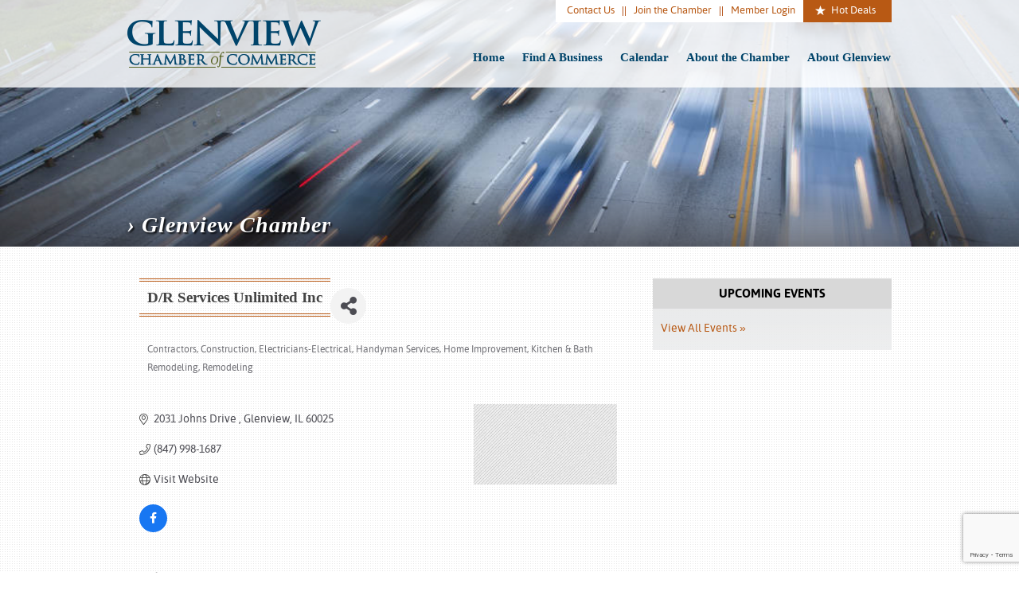

--- FILE ---
content_type: text/html; charset=utf-8
request_url: https://business.glenviewchamber.com/list/member/d-r-services-unlimited-inc-79.htm
body_size: 11942
content:

<!DOCTYPE html>
<html>

 	<head>
<!-- start injected HTML (CCID=434) -->
<!-- page template: https://www.glenviewchamber.com/cm-default/ -->
<meta name="keywords" content="Home Improvement Remodeling Kitchen Bath Deck Window Door Split Block Electric Electrical NARI Houzz Facebook Arlington Heights Bannockburn Deerfield Evanston Glencoe Glenview Highland Park Wilmette Winnetka Lake Forest Kenilworth Skokie" />
<link href="https://business.glenviewchamber.com/integration/customerdefinedcss?_=GqJpSg2" rel="stylesheet" type="text/css" />
<!-- link for rss not inserted -->
<link rel="canonical" href="https://business.glenviewchamber.com/list/member/d-r-services-unlimited-inc-79.htm" />
<!-- end injected HTML -->

        <meta charset="utf-8">
		<meta http-equiv="Content-Type" content="text/html; charset=utf-8">
		<meta name="viewport" content="width=device-width, initial-scale=1.0">

        <title>D/R Services Unlimited Inc | Contractors | Construction | Electricians-Electrical | Handyman Services | Home Improvement | Kitchen & Bath Remodeling | Remodeling - Glenview Chamber</title>
        <meta name="description" content="D/R Services Unlimited Inc | Contractors | Electricians-Electrical | Handyman Services | Kitchen &amp; Bath Remodeling | Remodeling | Construction | Home " />
		<base href="https://www.glenviewchamber.com" />

        <!-- ||||||||||| Base CSS ||||||||||| -->
        <link rel="stylesheet" href="assets/design/css/main.css">
        <link rel="stylesheet" href="assets/design/css/type.css">
		<link rel="stylesheet" href="assets/design/css/chambermaster.css">

		<!--[if lt IE 9]>
		<link rel="stylesheet" type="text/css" href="assets/design/css/ie.css" />
		<![endif]-->
        
        <!-- ||||||||||| Base JS ||||||||||| -->
        <script src="assets/design/js/jquery-1.8.2.min.js" type="text/javascript"></script>
		<script src="assets/design/js/main.js" type="text/javascript"></script>
		<link href="https://use.fontawesome.com/releases/v5.0.13/css/all.css" rel="stylesheet">
		<!-- ||||||||||| Analytics ||||||||||| -->
		<script type="text/javascript">

  var _gaq = _gaq || [];
  _gaq.push(['_setAccount', 'UA-36852927-1']);
  _gaq.push(['_trackPageview']);

  (function() {
    var ga = document.createElement('script'); ga.type = 'text/javascript'; ga.async = true;
    ga.src = ('https:' == document.location.protocol ? 'https://ssl' : 'http://www') + '.google-analytics.com/ga.js';
    var s = document.getElementsByTagName('script')[0]; s.parentNode.insertBefore(ga, s);
  })();

</script>

        <!-- jQuery first, then Popper.js, then Bootstrap JS -->
    <script src="https://code.jquery.com/jquery-3.7.1.min.js" crossorigin="anonymous"></script>
    <script type="text/javascript" src="https://code.jquery.com/ui/1.13.2/jquery-ui.min.js"></script>
<script src="https://business.glenviewchamber.com/Content/bundles/SEO4?v=jX-Yo1jNxYBrX6Ffq1gbxQahkKjKjLSiGjCSMnG9UuU1"></script>
    <script type="text/javascript" src="https://ajax.aspnetcdn.com/ajax/globalize/0.1.1/globalize.min.js"></script>
    <script type="text/javascript" src="https://ajax.aspnetcdn.com/ajax/globalize/0.1.1/cultures/globalize.culture.en-US.js"></script>
    <!-- Required meta tags -->
    <meta charset="utf-8">
    <meta name="viewport" content="width=device-width, initial-scale=1, shrink-to-fit=no">
    <link rel="stylesheet" href="https://code.jquery.com/ui/1.13.2/themes/base/jquery-ui.css" type="text/css" media="all" />
    <script type="text/javascript">
        var MNI = MNI || {};
        MNI.CurrentCulture = 'en-US';
        MNI.CultureDateFormat = 'M/d/yyyy';
        MNI.BaseUrl = 'https://business.glenviewchamber.com';
        MNI.jQuery = jQuery.noConflict(true);
        MNI.Page = {
            Domain: 'business.glenviewchamber.com',
            Context: 299,
            Category: null,
            Member: 79,
            MemberPagePopup: true
        };
        MNI.LayoutPromise = new Promise(function (resolve) {
            MNI.LayoutResolution = resolve;
        });
        MNI.MemberFilterUrl = 'list';
    </script>


    <script src="https://www.google.com/recaptcha/enterprise.js?render=6LfI_T8rAAAAAMkWHrLP_GfSf3tLy9tKa839wcWa" async defer></script>
    <script>

        const SITE_KEY = '6LfI_T8rAAAAAMkWHrLP_GfSf3tLy9tKa839wcWa';

        // Repeatedly check if grecaptcha has been loaded, and call the callback once it's available
        function waitForGrecaptcha(callback, retries = 10, interval = 1000) {
            if (typeof grecaptcha !== 'undefined' && grecaptcha.enterprise.execute) {
                callback();
            } else if (retries > 0) { 
                setTimeout(() => {
                    waitForGrecaptcha(callback, retries - 1, interval);
                }, interval);
            } else {
                console.error("grecaptcha is not available after multiple attempts");
            }
        }

        // Generates a reCAPTCHA v3 token using grecaptcha.enterprise and injects it into the given form.
        // If the token input doesn't exist, it creates one. Then it executes the callback with the token.
        function setReCaptchaToken(formElement, callback, action = 'submit') {
            grecaptcha.enterprise.ready(function () {
                grecaptcha.enterprise.execute(SITE_KEY, { action: action }).then(function (token) {

                    MNI.jQuery(function ($) {
                        let input = $(formElement).find("input[name='g-recaptcha-v3']");

                        if (input.length === 0) {
                            input = $('<input>', {
                                type: 'hidden',
                                name: 'g-recaptcha-v3',
                                value: token
                            });
                            $(formElement).append(input);
                        }
                        else
                            $(input).val(token);

                        if (typeof callback === 'function') callback(token);
                    })

                });
            });
        }

    </script>




<script src="https://business.glenviewchamber.com/Content/bundles/MNI?v=34V3-w6z5bLW9Yl7pjO3C5tja0TdKeHFrpRQ0eCPbz81"></script>


    <meta property='og:url' content='https://business.glenviewchamber.com/list/member/d-r-services-unlimited-inc-79.htm' />
<meta property='og:title' content='D/R Services Unlimited Inc' />
<meta property='og:description' content='We are a full service remodeling firm providing a wide range of services. We are able to handle the full spectrum of a home owners needs from the most minor repair to the largest addition.' />
<meta property='og:image' content='https://chambermaster.blob.core.windows.net/images/chambers/434/ChamberImages/logo/200x200/TreeLogoColors_Circle_TransparentBG.png' />

    <!-- Bootstrap CSS -->
    <link type="text/css" href="https://business.glenviewchamber.com/Content/SEO4/css/bootstrap/bootstrap-ns.min.css" rel="stylesheet" />
<link href="https://business.glenviewchamber.com/Content/SEO4/css/fontawesome/css/fa.bundle?v=ruPA372u21djZ69Q5Ysnch4rq1PR55j8o6h6btgP60M1" rel="stylesheet"/>
<link href="https://business.glenviewchamber.com/Content/SEO4/css/v4-module.bundle?v=teKUclOSNwyO4iQ2s3q00X0U2jxs0Mkz0T6S0f4p_241" rel="stylesheet"/>
<script>window.CMS = true;</script>
<meta name="referrer" content="origin" />

<style type="text/css">

table.gz-cal-grid {max-width:630px !important;}

/* Custom Events */
/* Color for key */
.chamber-events-key {width:9px !important;height:9px !important;background-color:#00A85B !important;display:inline-block !important;}
.member-events-key {width:9px !important;height:9px !important;background-color:#004C9A !important;display:inline-block !important;}
.other-events-key {width:9px !important;height:9px !important;background-color:#B7410E!important;display:inline-block !important;}

/* Color for event listings */
/* #mn-events .mn-event-catg12 {border-left: 5px solid #B7410E!important;}*/
#mn-events .mn-event-catg12 .mn-title a {color:#B7410E!important;}
/* #mn-events .mn-event-catg11 {border-left: 5px solid #004C9A !important;} */
#mn-events .mn-event-catg11 .mn-title a {color:#004C9A !important;}
/* #mn-events .mn-event-catg6 {border-left: 5px solid #00A85B !important;} */
#mn-events .mn-event-catg6 .mn-title a {color:#00A85B !important;}

/* Calendar Color */
#mn-events-calendar-fullview .mn-cal-grid .mn-cal-catg12 a {color:#B7410E!important;}
#mn-events-calendar-fullview .mn-cal-grid .mn-cal-catg11 a {color:#004C9A !important;}
#mn-events-calendar-fullview .mn-cal-grid .mn-cal-catg6 a {color:#00A85B !important;}
#mn-content .mn-cal-days-prev, #mn-content .mn-cal-days-next, #mn-content .mn-cal-days {
  max-width: 77px;
}
#mn-content .mn-cal-days-next:last-child, #mn-content .mn-cal-days:last-child {
  max-width: 76px;
}
body #mn-content .mn-cal-day {
  height: auto;
  min-height: 124px;
}
/* Media Slideshow Styling */

#mn-content .mn-mediaslider {
  margin: 10px auto;
  position: relative;
  width: 100%;
}
#mn-content .mn-mediaslider-window {
  height: 64px;
  margin: 5px 40px 0;
  overflow: hidden;
  position: relative;
}
#mn-content .mn-mediaslider-base {
  height: 100%;
  left: 0;
  position: absolute;
  top: 0;
  width: 1000%;
}
#mn-content .mn-mediaslider-base span {
  display: block;
  float: left;
  height: 64px;
  overflow: hidden;
  padding: 0 3px;
  position: relative;
}
#mn-content .mn-mediaslider-base a {
  line-height: 63px;
}
#mn-content .mn-mediaslider-base img {
  background: white;
  vertical-align: middle;
  max-width: 144px;
  max-height: 58px;
}
#mn-content .mn-mediaslider-selected {
  background: #ededed;
}
#mn-content .mn-mediaslider-viewer {
  background: white;
  border: medium none;
  height: 300px;
  overflow: hidden;
  position: relative;
}
#mn-content .mn-mediaslider-cache {
  position: absolute;
  left: 0;
  top: 0;
  width: 100%;
  height: 100%;
  overflow: hidden;
}
#mn-content .mn-mediaslider-cache > * {
  position: absolute;
  visibility: hidden;
  top: 0;
  left: 100%;
  height: 100%;
  width: 100%;
}
#mn-content .mn-mediaslider-cache .mn-mediaslider-active {
  left: 0;
  visibility: visible;
}
#mn-content .mn-mediaslider-center {
  line-height: 300px;
  position: relative;
  text-align: center;
  height: 100%;
}
#mn-content .mn-mediaslider-center img {
  vertical-align: middle;
  max-width: 100%;
  max-height: 100%;
}
#mn-content .mn-mediaslider-prev {
  background: url("https://public.chambermaster.com/content/SEO3/images/arrow.png") repeat scroll 0 -48px transparent;
  bottom: 4px;
  height: 48px;
  left: 0;
  position: absolute;
  width: 34px;
}
#mn-content .mn-mediaslider-next {
  background: url("https://public.chambermaster.com/content/SEO3/images/arrow.png") no-repeat scroll 0 0 transparent;
  bottom: 4px;
  height: 48px;
  position: absolute;
  right: 0;
  width: 34px;
}
@media screen and (min-width: 768px) {
  #gzns .gz-cal-days {
    max-width: 94px !important;
  }
}

</style></head>
    
    <body>
	
    	<div id="wrapper">
    	
    		<div id="masthead-interior"> 

    			
<ul id="mobileMenu">

	<img id="mobileMenuLogo" src="assets/design/images/logo-glenview.png" alt="Glenview Chamber of Commerce" width="" height="" />

	<li class="major"><a href="https://www.glenviewchamber.com/" title="Home" >Home</a></li>
<li class="major"><a href="http://business.glenviewchamber.com/list/" title="Find A Business" >Find A Business</a></li>
<li class="major"><a href="http://business.glenviewchamber.com/events/calendar/" title="Calendar" >Calendar</a></li>
<li class="major"><a href="about-the-chamber/" title="About the Chamber" >About the Chamber</a></li>
<li class="major"><a href="about-glenview/" title="About Glenview" >About Glenview</a></li>
<li class="major"><a href="contact-us/" title="Contact Us" >Contact Us</a></li>
<li class="major"><a href="join/" title="Join the Chamber" >Join the Chamber</a></li>
<li class="major"><a href="http://business.glenviewchamber.com/login/" title="Member Login" >Member Login</a></li>
<li class="major"><a href="http://business.glenviewchamber.com/hotdeals/" title="Hot Deals" >Hot Deals</a></li>


	<span class="spacer"></span>

	<li id="goBack"><a>Close Menu</a></li>	

</ul>

<! -- |||||||||| Logo / Navigation |||||||||| -- >
    			<div id="nav-bar">
    			
    				<div class="inner">
	    			
		    			<div id="logo">
			    			
			    			<a href="https://www.glenviewchamber.com/"><img src="assets/design/images/logo-glenview.png" width="243" height="60" alt="Glenview Chamber of Commerce" ></a>
			    			
		    			</div>
		    			
		    			<div id="primary-nav">
			    			
			    			<ul><li class="first"><a href="https://www.glenviewchamber.com/" title="Home" >Home</a></li>
<li><a href="http://business.glenviewchamber.com/list/" title="Find A Business" >Find A Business</a></li>
<li><a href="http://business.glenviewchamber.com/events/calendar/" title="Calendar" >Calendar</a></li>
<li><a href="about-the-chamber/" title="About the Chamber" >About the Chamber</a></li>
<li class="last"><a href="about-glenview/" title="About Glenview" >About Glenview</a></li>
</ul>
			    			
		    			</div>
		    			
		    			<div id="secondary-nav">
			    			
			    			<ul><li class="first"><a href="contact-us/" title="Contact Us" >Contact Us</a></li>
<li><a href="join/" title="Join the Chamber" >Join the Chamber</a></li>
<li><a href="http://business.glenviewchamber.com/login/" title="Member Login" >Member Login</a></li>
<li class="last"><a href="http://business.glenviewchamber.com/hotdeals/" title="Hot Deals" >Hot Deals</a></li>
</ul>
			    			
		    			</div>
		    			<a id="mobileTrigger" href="#"> <i class="fa fa-bars" aria-hidden="true" ></i></a>
		    			<div class="clear"></div>
	    			
    				</div>
	    			
    			</div>
    			
    			<! -- |||||||||| Interior Image Band |||||||||| -- >
    			
    			<div class="slide-overlay-inner">
	    			
	    			<h2>&rsaquo; Glenview Chamber</h2>
	    			
    			</div>
    			
    			<div id="banner-photo">
    			
    				<img src="/assets/components/phpthumbof/cache/high-speed-traffic.1651c8aa36562e0f8475c403d3cf885d16.jpg" />
    			
    			</div>
    		
    		</div>

			<! -- |||||||||| Sub Nav |||||||||| -- >
    		<div id="subnav">
    		
    			<div class="inner">
    			
    				

    			</div>
    		
    		</div>
    		
    		<div id="main">
    		
    			<div id="column-primary">

    				<! -- |||||||||| Page Content Block |||||||||| -- >
    				<div class="type">
    				
    					

						

									<!-- Chamber Master Injected Content -->
			    <div id="gzns">
        



<div class="container-fluid gz-search-details" itemscope="itemscope" itemtype="http://schema.org/LocalBusiness">
    <!--member detail page header -->
  <!--page title and share buttons -->
  <div class="row gz-details-header">
        <div class="col-auto pr-0 gz-details-logo-col">
		    
	    </div>
	    <div class="col pl-0">
		    <div class="d-flex gz-details-head">
                    <h1 class="gz-pagetitle" itemprop="name">D/R Services Unlimited Inc</h1>
			    <!-- share Button trigger modal -->
		            <button id="shareDrop" type="button" class="gz-share-btn" data-toggle="modal" data-target="#shareModal" aria-label="Share Button"> <i class="gz-fas gz-fa-share-alt"></i></button>
		    </div>
		            <div class="gz-details-categories">
		                <h5 class="gz-subtitle sr-only">Categories</h5>
		                <p><span class="gz-cat">Contractors</span><span class="gz-cat">Construction</span><span class="gz-cat">Electricians-Electrical</span><span class="gz-cat">Handyman Services</span><span class="gz-cat">Home Improvement</span><span class="gz-cat">Kitchen &amp; Bath Remodeling</span><span class="gz-cat">Remodeling</span></p>
		            </div>
	    </div>
  </div>
  <!-- row for links and map -->
  <div class="row gz-details-links">
    <div class="col-sm-7 col-md-8">
      <ul class="list-group gz-list-group">
              <li class="list-group-item gz-card-address">
			    <a href="https://www.google.com/maps?q=2031%20Johns%20Drive%20,%20Glenview,%20IL,%2060025" onclick="MNI.Hit.MemberMap(79)" target="_blank" class="card-link" itemprop="address" itemscope="itemscope" itemtype="http://schema.org/PostalAddress">
                    <i class="gz-fal gz-fa-map-marker-alt"></i>
                    <span class="gz-street-address" itemprop="streetAddress">2031 Johns Drive </span>
                    
                    
                    
                    <span class="gz-address-city" itemprop="addressLocality">Glenview</span>
                    <span itemprop="addressRegion">IL</span>
                    <span itemprop="postalCode">60025</span>
                </a>
              </li>
        <li class="list-group-item gz-card-phone">
			<a href="tel:8479981687" class="card-link"><i class="gz-fal gz-fa-phone"></i><span itemprop="telephone">(847) 998-1687</span></a>
		</li>
        
        
        
        <li class="list-group-item gz-card-website">
			<a href="http://restorethenorthshore.com" onclick="MNI.Hit.MemberWebsite(79)" target="_blank" itemprop="url" class="card-link"><i class="gz-fal gz-fa-globe"></i><span itemprop="sameAs">Visit Website</span></a>
		</li>

            <li class="list-group-item gz-card-social">
              <a class="gz-social-facebook" target="_blank" href="https://www.facebook.com/DRSVU/" title="View on Facebook"><i class="gz-fab gz-fa-facebook-f"></i></a>
            </li>
      </ul>
      
	  
    </div>
    <div class="col-sm-5 col-md-4">
        <div class="gz-map embed-responsive embed-responsive-16by9 fitvidsignore">
            <iframe src="https://www.google.com/maps/embed/v1/place?key=AIzaSyAACLyaFddZFsbbsMCsSY4lq7g6N4ycArE&amp;q=2031%20Johns%20Drive%20,%20Glenview,%20IL,%2060025" width="600" height="450" frameborder="0" style="border:0" allowfullscreen></iframe>
        </div>
        
    </div>
  </div>


  <!-- row for about -->
  <div class="row gz-details-about" itemprop="description">
    <div class="col">
      <h3 class="gz-subtitle">About Us</h3>
      <p>
We are a full service remodeling firm providing a wide range of services. We are able to handle the full spectrum of a home owners needs from the most minor repair to the largest addition.
      </p>
    </div>
  </div>

  <!-- row for video and highlights -->
  <div class="row gz-video-highlights">
    <!-- if no video, omit entire gz-details-video column below -->
    

	<!-- if no highlights, omit entire gz-details-highlights column below -->
  </div>

<!-- row for images, omit entire row if none exist. Each image will pull up modal with the full size image in it. Same module, unique image, see https://getbootstrap.com/docs/4.1/components/modal/#varying-modal-content -->
<!-- row for news -->
<!-- row for jobs -->

<!-- row for Hot Deals -->

<!-- row for Events -->


     <!-- share Modal for share button next to page title -->
     <div class="modal share-modal fade" id="shareModal" tabindex="-1" role="dialog" aria-labelledby="shareModaLabel" aria-hidden="true">
          <div class="modal-dialog" role="document">
               <div class="modal-content">
                    <div class="modal-header">
                         <h5 class="modal-title" id="shareModaLabel">Share</h5>
                         <button type="button" class="close" data-dismiss="modal" aria-label="Close"> <span aria-hidden="true">&times;</span> </button>
                    </div>
                    <div class="modal-body">
                         <!--add <a> for each option that currently exists-->
                         <a class="gz-shareprint" rel="nofollow" href="https://business.glenviewchamber.com/list/member/d-r-services-unlimited-inc-79.htm?rendermode=print" title="Print this page" rel="nofollow" target="_blank" onclick="return!MNI.Window.Print(this)"><i class="gz-fal gz-fa-print"></i>Print</a>
                         <a class="gz-shareemail" href="#" data-toggle="modal" data-target="#gz-info-contactfriend" title="Share by Email"><i class="gz-fal gz-fa-envelope"></i>Email</a>
                         <a class="gz-sharefacebook" href="https://www.facebook.com/sharer.php?u=https%3a%2f%2fbusiness.glenviewchamber.com%2flist%2fmember%2fd-r-services-unlimited-inc-79&amp;p[title]=D%2fR+Services+Unlimited+Inc" title="Share on Facebook"><i class="gz-fab gz-fa-facebook"></i>Facebook</a>
                         <a class="gz-sharetwitter" href="https://www.twitter.com/share?url=https://business.glenviewchamber.com/list/member/d-r-services-unlimited-inc-79&amp;text=D%2fR+Services+Unlimited+Inc" title="Share on Twitter"><i class="gz-fab gz-fa-x-twitter"></i>Twitter</a>
                         <a class="gz-sharelinkedin" href="https://www.linkedin.com/shareArticle?mini=true&amp;url=https%3a%2f%2fbusiness.glenviewchamber.com%2flist%2fmember%2fd-r-services-unlimited-inc-79&amp;title=D%2fR+Services+Unlimited+Inc" title="Share on LinkedIn"><i class="gz-fab gz-fa-linkedin"></i>LinkedIn</a>
                         
                    </div>
                    <div class="modal-footer">
                         <button type="button" class="btn" data-dismiss="modal">Close</button>
                    </div>
               </div>
          </div>
     </div>
     <div class="modal share-modal fade" id="gz-info-contactfriend" tabindex="-1" role="dialog" aria-labelledby="contactFriendLabel" aria-hidden="true">
        <div class="modal-dialog" role="document">
            <div class="modal-content">
                <div class="modal-header">
                    <h5 class="modal-title" id="contactFriendLabel">Tell a Friend</h5>
                    <button type="button" class="close" data-dismiss="modal" aria-label="Close"> <span aria-hidden="true">&times;</span> </button>
                </div>
                <div class="modal-body"></div>
                <div class="modal-footer">
                    <button type="button" class="btn send-btn">Send Request</button><button type="button" class="btn" data-dismiss="modal">Cancel</button>
                </div>
            </div>
        </div>
     </div>
     <!-- end of Modal -->
     <form id="gz-directory-contactform" action="https://business.glenviewchamber.com/inforeq/contactmembers" method="post" target="_blank" style="display:none">
        <input type="hidden" name="targets" value="79" />
        <input type="hidden" name="command" value="addSingleMember" />
        <input id="contactform-repid" type="hidden" name="repid" value="" />
    </form>
</div>

        
    <script type="text/javascript">
        MNI.ITEM_TYPE = 0;
        MNI.ITEM_ID = 79;
        (function ($) {
            $('#gz-directory-contactmember').click(function (e) {
                e.preventDefault();
                $('#gz-directory-contactform').submit();
            });

            $('.gz-directory-contactrep').click(function (e) {
                e.preventDefault();
                var id = $(this).attr('repid')
                $('#contactform-repid').val(id);
                $('#gz-directory-contactform').submit();
            });


        })(MNI.jQuery);
    </script>

        <!-- JavaScript for Bootstrap 4 components -->
        <!-- js to make 4 column layout instead of 3 column when the module page content area is larger than 950, this is to accomodate for full-width templates and templates that have sidebars-->
        <script type="text/javascript">
            (function ($) {
                $(function () {
                    var $gzns = $('#gzns');
                    var $info = $('#gzns').find('.col-sm-6.col-md-4');
                    if ($gzns.width() > 950) {
                        $info.addClass('col-lg-3');
                    }

                    var store = window.localStorage;
                    var key = "7-list-view";
                    var printKey = "24-list-view";
                    $('.gz-view-btn').click(function (e) {
                        e.preventDefault();
                        $('.gz-view-btn').removeClass('active');
                        $(this).addClass('active');
                        if ($(this).hasClass('gz-list-view')) {
                            store.setItem(key, true);
                            store.setItem(printKey, true);
                            $('.gz-list-card-wrapper').removeClass('col-sm-6 col-md-4').addClass('gz-list-col');
                        } else {
                            store.setItem(key, false);
                            store.setItem(printKey, false);
                            $('.gz-list-card-wrapper').addClass('col-sm-6 col-md-4').removeClass('gz-list-col');
                        }
                    });
                    
                    var isListView = store.getItem(key) == null ? MNI.DEFAULT_LISTING : store.getItem(key) == "true";
                    if (isListView) $('.gz-view-btn.gz-list-view').click();
                    store.setItem(printKey, isListView);
                    MNI.LayoutResolution();

                    (function ($modal) {
                        if ($modal[0]) {
                            $('#gz-info-contactfriend').on('shown.bs.modal', function (e) {
                                $modal.css('max-height', $(window).height() + 'px');
                                $modal.addClass('isLoading');
                                $.ajax({ url: MNI.BaseUrl + '/inforeq/contactFriend?itemType='+MNI.ITEM_TYPE+'&itemId='+MNI.ITEM_ID })
                                    .then(function (r) {
                                        $modal.find('.modal-body')
                                            .html($.parseHTML(r.Html));
                                        $modal.removeClass('isLoading');
                                        $('#gz-info-contactfriend').addClass('in');
                                        $.getScript("https://www.google.com/recaptcha/api.js");
                                    });
                            });
                            $('#gz-info-contactfriend .send-btn').click(function () {
                                var $form = $modal.find('form');
                                $modal.addClass('isLoading');
                                $.ajax({
                                    url: $form.attr('action'),
                                    type: 'POST',
                                    data: $form.serialize(),
                                    dataType: 'json'
                                }).then(function (r) {
                                    if (r.Success) $('#gz-info-contactfriend').modal('hide');
                                    else $modal.find('.modal-body').html($.parseHTML(r.Html));
                                    $.getScript("https://www.google.com/recaptcha/api.js");
                                    $modal.removeClass('isLoading');
                                });
                            });
                        }
                    })($('#gz-info-contactfriend .modal-content'));

                    (function ($modal) {
                        if ($modal[0]) {
                            $('#gz-info-subscribe').on('shown.bs.modal', function (e) {
                            $('#gz-info-subscribe .send-btn').show();
                            $modal.addClass('isLoading');
                                $.ajax({ url: MNI.SUBSCRIBE_URL })
                                .then(function (r) {
                                    $modal.find('.modal-body')
                                        .html(r);

                                    $modal.removeClass('isLoading');
                                });
                            });
                            $('#gz-info-subscribe .send-btn').click(function () {
                                var $form = $modal.find('form');
                                $modal.addClass('isLoading');

                                waitForGrecaptcha(() => {
                                    setReCaptchaToken($form, () => {
                                        $.ajax({
                                            url: $form.attr('action'),
                                            type: 'POST',
                                            data: $form.serialize()
                                        }).then(function (r) {
                                            if (r.toLowerCase().search('thank you') != -1) {
                                                $('#gz-info-subscribe .send-btn').hide();
                                            }
                                            $modal.find('.modal-body').html(r);
                                            $modal.removeClass('isLoading');
                                        });
                                    }, "hotDealsSubscribe");
                                })                        
                            });
                        }
                    })($('#gz-info-subscribe .modal-content'));

                    (function ($modal) {
                        $('#gz-info-calendarformat').on('shown.bs.modal', function (e) {
                            var backdropElem = "<div class=\"modal-backdrop fade in\" style=\"height: 731px;\" ></div >";
                            $('#gz-info-calendarformat').addClass('in');                           
                            if (!($('#gz-info-calendarformat .modal-backdrop').length)) {
                                $('#gz-info-calendarformat').prepend(backdropElem);
                            }
                            else {
                                $('#gz-info-calendarformat .modal-backdrop').addClass('in');
                            }
                        });
                        $('#gz-info-calendarformat').on('hidden.bs.modal', function (e) {
                            $('#gz-info-calendarformat').removeClass('in');
                            $('#gz-info-calendarformat .modal-backdrop').remove();
                        });
                        if ($modal[0]) {
                            $('.calendarLink').click(function (e) {
                                $('#gz-info-calendarformat').modal('hide');
                            });
                        }
                    })($('#gz-info-calendarformat .modal-content'));

                    // Constructs the Find Members type ahead suggestion engine. Tokenizes on the Name item in the remote return object. Case Sensitive usage.
                    var members = new Bloodhound({
                        datumTokenizer: Bloodhound.tokenizers.whitespace,
                        queryTokenizer: Bloodhound.tokenizers.whitespace,
                        remote: {
                            url: MNI.BaseUrl + '/list/find?q=%searchTerm',
                            wildcard: '%searchTerm',
                            replace: function () {
                                var q = MNI.BaseUrl + '/list/find?q=' + encodeURIComponent($('.gz-search-keyword').val());
                                var categoryId = $('#catgId').val();
                                var quickLinkId = $('#qlId').val();
                                if (categoryId) {
                                    q += "&catgId=" + encodeURIComponent(categoryId);
                                }
                                if (quickLinkId) {
                                    q += "&qlid=" + encodeURIComponent(quickLinkId);
                                }
                                return q;
                            }
                        }
                    });

                    // Initializing the typeahead using the Bloodhound remote dataset. Display the Name and Type from the dataset via the suggestion template. Case sensitive.
                    $('.member-typeahead').typeahead({
                        hint: false,
                    },
                        {
                            display: 'Name',
                            source: members,
                            limit: Infinity,
                            templates: {
                                suggestion: function (data) { return '<div class="mn-autocomplete"><span class="mn-autocomplete-name">' + data.Name + '</span></br><span class="mn-autocomplete-type">' + data.Type + '</span></div>' }
                            }
                    });

                    $('.member-typeahead').on('typeahead:selected', function (evt, item) {
                        var openInNewWindow = MNI.Page.MemberPagePopup
                        var doAction = openInNewWindow ? MNI.openNewWindow : MNI.redirectTo;

                        switch (item.ResultType) {
                            case 1: // AutocompleteSearchResultType.Category
                                doAction(MNI.Path.Category(item.SlugWithID));
                                break;
                            case 2: // AutocompleteSearchResultType.QuickLink
                                doAction(MNI.Path.QuickLink(item.SlugWithID));
                                break;
                            case 3: // AutocompleteSearchResultType.Member
                                if (item.MemberPageAction == 1) {
                                    MNI.logHitStat("mbrws", item.ID).then(function () {
                                        var location = item.WebParticipation < 10 ? MNI.Path.MemberKeywordSearch(item.Name) : MNI.Path.Member(item.SlugWithID);
                                        doAction(location);
                                    });
                                }
                                else {
                                    var location = item.WebParticipation < 10 ? MNI.Path.MemberKeywordSearch(item.Name) : MNI.Path.Member(item.SlugWithID);
                                    doAction(location);
                                }
                                break;
                        }
                    })

                    $('#category-select').change(function () {
                        // Store the category ID in a hidden field so the remote fetch can use it when necessary
                        var categoryId = $('#category-select option:selected').val();
                        $('#catgId').val(categoryId);
                        // Don't rely on prior locally cached data when the category is changed.
                        $('.member-typeahead').typeahead('destroy');
                        $('.member-typeahead').typeahead({
                            hint: false,
                        },
                            {
                                display: 'Name',
                                source: members,
                                limit: Infinity,
                                templates: {
                                    suggestion: function (data) { return '<div class="mn-autocomplete"><span class="mn-autocomplete-name">' + data.Name + '</span></br><span class="mn-autocomplete-type">' + data.Type + '</span></div>' }
                                }
                            });
                    });
                    MNI.Plugins.AutoComplete.Init('#mn-search-geoip input', { path: '/' + MNI.MemberFilterUrl + '/find-geographic' });
                });
            })(MNI.jQuery);
        </script>
    </div>

			
    				</div>
    			
    			</div>
    			
    			<div id="column-sidebar">

    				
					<!-- Upcoming Events -->
    				<div class="side-list">
    				
    					<h4>Upcoming Events</h4>

						<div id="mni-widgets-1351802551209" class="side-events"></div>
						<script type="text/javascript">
						var _mniwq=_mniwq||[];
						_mniwq.push(["1351802551209.type","events_upcoming"],["1351802551209.limit",6],["1351802551209.marquee",false],["1351802551209.showEndDate",false],["1351802551209.showLinks",true],["1351802551209.popUp",false],["1351802551209.dateFormat","MMM d"],["1351802551209.create","mni-widgets-1351802551209"]);
						(function(b,d,a,c){b.getElementById(d)||(c=b.getElementsByTagName(a)[0],a=b.createElement(a),a.type="text/javascript",a.async=!0,a.src="http://business.glenviewchamber.com/Content/Script/Widgets.js",c.parentNode.insertBefore(a,c))})(document,"mni-widgets-script","script");
						</script>

    					<div class="view-more"><a href="calendar/">View All Events &raquo;</a></div>
    					
    					<div class="clear"></div>

					</div>

    			</div>
    			
    			<div class="clear"></div>
    		
    		</div>
    		
    		<div id="push"></div>
    		
    	</div>
    	
    	<! -- |||||||||| Footer |||||||||| -- >
    	<div id="footer">
    	
    		<div class="foot-inner">
    		
    			<div id="nav-wrap">

    				<ul class="footer-nav"><li class="first"><a href="https://www.glenviewchamber.com/" title="Home" >Home</a></li>
<li><a href="http://business.glenviewchamber.com/list/" title="Find A Business" >Find A Business</a></li>
<li><a href="http://business.glenviewchamber.com/events/calendar/" title="Calendar" >Calendar</a></li>
<li><a href="about-the-chamber/" title="About the Chamber" >About the Chamber</a></li>
<li><a href="about-glenview/" title="About Glenview" >About Glenview</a></li>
<li><a href="contact-us/" title="Contact Us" >Contact Us</a></li>
<li><a href="join/" title="Join the Chamber" >Join the Chamber</a></li>
<li><a href="http://business.glenviewchamber.com/login/" title="Member Login" >Member Login</a></li>
<li class="last"><a href="http://business.glenviewchamber.com/hotdeals/" title="Hot Deals" >Hot Deals</a></li>
</ul>

	    			<div id="social">
	    			
		    			<ul>
		    			
		    				<li>Follow us:</li>
		    				
		    				<li><a class="twitter" href="https://"></a></li>
		    				
		    				<li><a class="facebook" href="https://www.facebook.com/GlenviewChamberofCommerce"></a></li>
		    				
		    				<li><a class="linkedin" href="http://www.linkedin.com/in/meghan-kearney-15662bb2/"></a></li>
		    			
		    			</ul>
		    			
	    			</div>
	    			
    			</div>
    			
    			<p class="clear">2222 Chestnut Avenue, Suite 100, Glenview, IL 60026  (847) 724-0900</p>
    			
    			<p>©2012 Glenview Chamber of Commerce. All rights Reserved.</p>
    			
    			<p><a href="http://www.pointbcommunications.com" title="Chicago Web Design and Development">Website by Point B Communications</a></p>
    			
    		</div>
    	
    	</div>
       
    

<!-- Calendar Key -->
<script type="text/javascript">
MNI.jQuery(document).ready(function(){
 MNI.jQuery('#mn-events-calendar-fullview #mn-resultscontainer').prepend('<div><span class="chamber-events-key"></span> - Chamber Sponsored| &nbsp;<span class="member-events-key"></span> - &nbsp;Member Sponsored| &nbsp;<span class="other-events-key"></span> - &nbsp;Educational Seminars</div>');
});
</script>

<!-- Events Listings Key -->
<script type="text/javascript">
MNI.jQuery(document).ready(function(){
 MNI.jQuery('#mn-events #mn-events-searchresults').prepend('<div><span class="chamber-events-key"></span> - Chamber Sponsored | &nbsp;<span class="member-events-key"></span> - &nbsp;Member Sponsored | &nbsp;<span class="other-events-key"></span> - &nbsp;Educational Seminars</div>');
});
</script></body>
    
</html>



--- FILE ---
content_type: text/html; charset=utf-8
request_url: https://www.google.com/recaptcha/enterprise/anchor?ar=1&k=6LfI_T8rAAAAAMkWHrLP_GfSf3tLy9tKa839wcWa&co=aHR0cHM6Ly9idXNpbmVzcy5nbGVudmlld2NoYW1iZXIuY29tOjQ0Mw..&hl=en&v=PoyoqOPhxBO7pBk68S4YbpHZ&size=invisible&anchor-ms=20000&execute-ms=30000&cb=4hin3j96kgck
body_size: 48730
content:
<!DOCTYPE HTML><html dir="ltr" lang="en"><head><meta http-equiv="Content-Type" content="text/html; charset=UTF-8">
<meta http-equiv="X-UA-Compatible" content="IE=edge">
<title>reCAPTCHA</title>
<style type="text/css">
/* cyrillic-ext */
@font-face {
  font-family: 'Roboto';
  font-style: normal;
  font-weight: 400;
  font-stretch: 100%;
  src: url(//fonts.gstatic.com/s/roboto/v48/KFO7CnqEu92Fr1ME7kSn66aGLdTylUAMa3GUBHMdazTgWw.woff2) format('woff2');
  unicode-range: U+0460-052F, U+1C80-1C8A, U+20B4, U+2DE0-2DFF, U+A640-A69F, U+FE2E-FE2F;
}
/* cyrillic */
@font-face {
  font-family: 'Roboto';
  font-style: normal;
  font-weight: 400;
  font-stretch: 100%;
  src: url(//fonts.gstatic.com/s/roboto/v48/KFO7CnqEu92Fr1ME7kSn66aGLdTylUAMa3iUBHMdazTgWw.woff2) format('woff2');
  unicode-range: U+0301, U+0400-045F, U+0490-0491, U+04B0-04B1, U+2116;
}
/* greek-ext */
@font-face {
  font-family: 'Roboto';
  font-style: normal;
  font-weight: 400;
  font-stretch: 100%;
  src: url(//fonts.gstatic.com/s/roboto/v48/KFO7CnqEu92Fr1ME7kSn66aGLdTylUAMa3CUBHMdazTgWw.woff2) format('woff2');
  unicode-range: U+1F00-1FFF;
}
/* greek */
@font-face {
  font-family: 'Roboto';
  font-style: normal;
  font-weight: 400;
  font-stretch: 100%;
  src: url(//fonts.gstatic.com/s/roboto/v48/KFO7CnqEu92Fr1ME7kSn66aGLdTylUAMa3-UBHMdazTgWw.woff2) format('woff2');
  unicode-range: U+0370-0377, U+037A-037F, U+0384-038A, U+038C, U+038E-03A1, U+03A3-03FF;
}
/* math */
@font-face {
  font-family: 'Roboto';
  font-style: normal;
  font-weight: 400;
  font-stretch: 100%;
  src: url(//fonts.gstatic.com/s/roboto/v48/KFO7CnqEu92Fr1ME7kSn66aGLdTylUAMawCUBHMdazTgWw.woff2) format('woff2');
  unicode-range: U+0302-0303, U+0305, U+0307-0308, U+0310, U+0312, U+0315, U+031A, U+0326-0327, U+032C, U+032F-0330, U+0332-0333, U+0338, U+033A, U+0346, U+034D, U+0391-03A1, U+03A3-03A9, U+03B1-03C9, U+03D1, U+03D5-03D6, U+03F0-03F1, U+03F4-03F5, U+2016-2017, U+2034-2038, U+203C, U+2040, U+2043, U+2047, U+2050, U+2057, U+205F, U+2070-2071, U+2074-208E, U+2090-209C, U+20D0-20DC, U+20E1, U+20E5-20EF, U+2100-2112, U+2114-2115, U+2117-2121, U+2123-214F, U+2190, U+2192, U+2194-21AE, U+21B0-21E5, U+21F1-21F2, U+21F4-2211, U+2213-2214, U+2216-22FF, U+2308-230B, U+2310, U+2319, U+231C-2321, U+2336-237A, U+237C, U+2395, U+239B-23B7, U+23D0, U+23DC-23E1, U+2474-2475, U+25AF, U+25B3, U+25B7, U+25BD, U+25C1, U+25CA, U+25CC, U+25FB, U+266D-266F, U+27C0-27FF, U+2900-2AFF, U+2B0E-2B11, U+2B30-2B4C, U+2BFE, U+3030, U+FF5B, U+FF5D, U+1D400-1D7FF, U+1EE00-1EEFF;
}
/* symbols */
@font-face {
  font-family: 'Roboto';
  font-style: normal;
  font-weight: 400;
  font-stretch: 100%;
  src: url(//fonts.gstatic.com/s/roboto/v48/KFO7CnqEu92Fr1ME7kSn66aGLdTylUAMaxKUBHMdazTgWw.woff2) format('woff2');
  unicode-range: U+0001-000C, U+000E-001F, U+007F-009F, U+20DD-20E0, U+20E2-20E4, U+2150-218F, U+2190, U+2192, U+2194-2199, U+21AF, U+21E6-21F0, U+21F3, U+2218-2219, U+2299, U+22C4-22C6, U+2300-243F, U+2440-244A, U+2460-24FF, U+25A0-27BF, U+2800-28FF, U+2921-2922, U+2981, U+29BF, U+29EB, U+2B00-2BFF, U+4DC0-4DFF, U+FFF9-FFFB, U+10140-1018E, U+10190-1019C, U+101A0, U+101D0-101FD, U+102E0-102FB, U+10E60-10E7E, U+1D2C0-1D2D3, U+1D2E0-1D37F, U+1F000-1F0FF, U+1F100-1F1AD, U+1F1E6-1F1FF, U+1F30D-1F30F, U+1F315, U+1F31C, U+1F31E, U+1F320-1F32C, U+1F336, U+1F378, U+1F37D, U+1F382, U+1F393-1F39F, U+1F3A7-1F3A8, U+1F3AC-1F3AF, U+1F3C2, U+1F3C4-1F3C6, U+1F3CA-1F3CE, U+1F3D4-1F3E0, U+1F3ED, U+1F3F1-1F3F3, U+1F3F5-1F3F7, U+1F408, U+1F415, U+1F41F, U+1F426, U+1F43F, U+1F441-1F442, U+1F444, U+1F446-1F449, U+1F44C-1F44E, U+1F453, U+1F46A, U+1F47D, U+1F4A3, U+1F4B0, U+1F4B3, U+1F4B9, U+1F4BB, U+1F4BF, U+1F4C8-1F4CB, U+1F4D6, U+1F4DA, U+1F4DF, U+1F4E3-1F4E6, U+1F4EA-1F4ED, U+1F4F7, U+1F4F9-1F4FB, U+1F4FD-1F4FE, U+1F503, U+1F507-1F50B, U+1F50D, U+1F512-1F513, U+1F53E-1F54A, U+1F54F-1F5FA, U+1F610, U+1F650-1F67F, U+1F687, U+1F68D, U+1F691, U+1F694, U+1F698, U+1F6AD, U+1F6B2, U+1F6B9-1F6BA, U+1F6BC, U+1F6C6-1F6CF, U+1F6D3-1F6D7, U+1F6E0-1F6EA, U+1F6F0-1F6F3, U+1F6F7-1F6FC, U+1F700-1F7FF, U+1F800-1F80B, U+1F810-1F847, U+1F850-1F859, U+1F860-1F887, U+1F890-1F8AD, U+1F8B0-1F8BB, U+1F8C0-1F8C1, U+1F900-1F90B, U+1F93B, U+1F946, U+1F984, U+1F996, U+1F9E9, U+1FA00-1FA6F, U+1FA70-1FA7C, U+1FA80-1FA89, U+1FA8F-1FAC6, U+1FACE-1FADC, U+1FADF-1FAE9, U+1FAF0-1FAF8, U+1FB00-1FBFF;
}
/* vietnamese */
@font-face {
  font-family: 'Roboto';
  font-style: normal;
  font-weight: 400;
  font-stretch: 100%;
  src: url(//fonts.gstatic.com/s/roboto/v48/KFO7CnqEu92Fr1ME7kSn66aGLdTylUAMa3OUBHMdazTgWw.woff2) format('woff2');
  unicode-range: U+0102-0103, U+0110-0111, U+0128-0129, U+0168-0169, U+01A0-01A1, U+01AF-01B0, U+0300-0301, U+0303-0304, U+0308-0309, U+0323, U+0329, U+1EA0-1EF9, U+20AB;
}
/* latin-ext */
@font-face {
  font-family: 'Roboto';
  font-style: normal;
  font-weight: 400;
  font-stretch: 100%;
  src: url(//fonts.gstatic.com/s/roboto/v48/KFO7CnqEu92Fr1ME7kSn66aGLdTylUAMa3KUBHMdazTgWw.woff2) format('woff2');
  unicode-range: U+0100-02BA, U+02BD-02C5, U+02C7-02CC, U+02CE-02D7, U+02DD-02FF, U+0304, U+0308, U+0329, U+1D00-1DBF, U+1E00-1E9F, U+1EF2-1EFF, U+2020, U+20A0-20AB, U+20AD-20C0, U+2113, U+2C60-2C7F, U+A720-A7FF;
}
/* latin */
@font-face {
  font-family: 'Roboto';
  font-style: normal;
  font-weight: 400;
  font-stretch: 100%;
  src: url(//fonts.gstatic.com/s/roboto/v48/KFO7CnqEu92Fr1ME7kSn66aGLdTylUAMa3yUBHMdazQ.woff2) format('woff2');
  unicode-range: U+0000-00FF, U+0131, U+0152-0153, U+02BB-02BC, U+02C6, U+02DA, U+02DC, U+0304, U+0308, U+0329, U+2000-206F, U+20AC, U+2122, U+2191, U+2193, U+2212, U+2215, U+FEFF, U+FFFD;
}
/* cyrillic-ext */
@font-face {
  font-family: 'Roboto';
  font-style: normal;
  font-weight: 500;
  font-stretch: 100%;
  src: url(//fonts.gstatic.com/s/roboto/v48/KFO7CnqEu92Fr1ME7kSn66aGLdTylUAMa3GUBHMdazTgWw.woff2) format('woff2');
  unicode-range: U+0460-052F, U+1C80-1C8A, U+20B4, U+2DE0-2DFF, U+A640-A69F, U+FE2E-FE2F;
}
/* cyrillic */
@font-face {
  font-family: 'Roboto';
  font-style: normal;
  font-weight: 500;
  font-stretch: 100%;
  src: url(//fonts.gstatic.com/s/roboto/v48/KFO7CnqEu92Fr1ME7kSn66aGLdTylUAMa3iUBHMdazTgWw.woff2) format('woff2');
  unicode-range: U+0301, U+0400-045F, U+0490-0491, U+04B0-04B1, U+2116;
}
/* greek-ext */
@font-face {
  font-family: 'Roboto';
  font-style: normal;
  font-weight: 500;
  font-stretch: 100%;
  src: url(//fonts.gstatic.com/s/roboto/v48/KFO7CnqEu92Fr1ME7kSn66aGLdTylUAMa3CUBHMdazTgWw.woff2) format('woff2');
  unicode-range: U+1F00-1FFF;
}
/* greek */
@font-face {
  font-family: 'Roboto';
  font-style: normal;
  font-weight: 500;
  font-stretch: 100%;
  src: url(//fonts.gstatic.com/s/roboto/v48/KFO7CnqEu92Fr1ME7kSn66aGLdTylUAMa3-UBHMdazTgWw.woff2) format('woff2');
  unicode-range: U+0370-0377, U+037A-037F, U+0384-038A, U+038C, U+038E-03A1, U+03A3-03FF;
}
/* math */
@font-face {
  font-family: 'Roboto';
  font-style: normal;
  font-weight: 500;
  font-stretch: 100%;
  src: url(//fonts.gstatic.com/s/roboto/v48/KFO7CnqEu92Fr1ME7kSn66aGLdTylUAMawCUBHMdazTgWw.woff2) format('woff2');
  unicode-range: U+0302-0303, U+0305, U+0307-0308, U+0310, U+0312, U+0315, U+031A, U+0326-0327, U+032C, U+032F-0330, U+0332-0333, U+0338, U+033A, U+0346, U+034D, U+0391-03A1, U+03A3-03A9, U+03B1-03C9, U+03D1, U+03D5-03D6, U+03F0-03F1, U+03F4-03F5, U+2016-2017, U+2034-2038, U+203C, U+2040, U+2043, U+2047, U+2050, U+2057, U+205F, U+2070-2071, U+2074-208E, U+2090-209C, U+20D0-20DC, U+20E1, U+20E5-20EF, U+2100-2112, U+2114-2115, U+2117-2121, U+2123-214F, U+2190, U+2192, U+2194-21AE, U+21B0-21E5, U+21F1-21F2, U+21F4-2211, U+2213-2214, U+2216-22FF, U+2308-230B, U+2310, U+2319, U+231C-2321, U+2336-237A, U+237C, U+2395, U+239B-23B7, U+23D0, U+23DC-23E1, U+2474-2475, U+25AF, U+25B3, U+25B7, U+25BD, U+25C1, U+25CA, U+25CC, U+25FB, U+266D-266F, U+27C0-27FF, U+2900-2AFF, U+2B0E-2B11, U+2B30-2B4C, U+2BFE, U+3030, U+FF5B, U+FF5D, U+1D400-1D7FF, U+1EE00-1EEFF;
}
/* symbols */
@font-face {
  font-family: 'Roboto';
  font-style: normal;
  font-weight: 500;
  font-stretch: 100%;
  src: url(//fonts.gstatic.com/s/roboto/v48/KFO7CnqEu92Fr1ME7kSn66aGLdTylUAMaxKUBHMdazTgWw.woff2) format('woff2');
  unicode-range: U+0001-000C, U+000E-001F, U+007F-009F, U+20DD-20E0, U+20E2-20E4, U+2150-218F, U+2190, U+2192, U+2194-2199, U+21AF, U+21E6-21F0, U+21F3, U+2218-2219, U+2299, U+22C4-22C6, U+2300-243F, U+2440-244A, U+2460-24FF, U+25A0-27BF, U+2800-28FF, U+2921-2922, U+2981, U+29BF, U+29EB, U+2B00-2BFF, U+4DC0-4DFF, U+FFF9-FFFB, U+10140-1018E, U+10190-1019C, U+101A0, U+101D0-101FD, U+102E0-102FB, U+10E60-10E7E, U+1D2C0-1D2D3, U+1D2E0-1D37F, U+1F000-1F0FF, U+1F100-1F1AD, U+1F1E6-1F1FF, U+1F30D-1F30F, U+1F315, U+1F31C, U+1F31E, U+1F320-1F32C, U+1F336, U+1F378, U+1F37D, U+1F382, U+1F393-1F39F, U+1F3A7-1F3A8, U+1F3AC-1F3AF, U+1F3C2, U+1F3C4-1F3C6, U+1F3CA-1F3CE, U+1F3D4-1F3E0, U+1F3ED, U+1F3F1-1F3F3, U+1F3F5-1F3F7, U+1F408, U+1F415, U+1F41F, U+1F426, U+1F43F, U+1F441-1F442, U+1F444, U+1F446-1F449, U+1F44C-1F44E, U+1F453, U+1F46A, U+1F47D, U+1F4A3, U+1F4B0, U+1F4B3, U+1F4B9, U+1F4BB, U+1F4BF, U+1F4C8-1F4CB, U+1F4D6, U+1F4DA, U+1F4DF, U+1F4E3-1F4E6, U+1F4EA-1F4ED, U+1F4F7, U+1F4F9-1F4FB, U+1F4FD-1F4FE, U+1F503, U+1F507-1F50B, U+1F50D, U+1F512-1F513, U+1F53E-1F54A, U+1F54F-1F5FA, U+1F610, U+1F650-1F67F, U+1F687, U+1F68D, U+1F691, U+1F694, U+1F698, U+1F6AD, U+1F6B2, U+1F6B9-1F6BA, U+1F6BC, U+1F6C6-1F6CF, U+1F6D3-1F6D7, U+1F6E0-1F6EA, U+1F6F0-1F6F3, U+1F6F7-1F6FC, U+1F700-1F7FF, U+1F800-1F80B, U+1F810-1F847, U+1F850-1F859, U+1F860-1F887, U+1F890-1F8AD, U+1F8B0-1F8BB, U+1F8C0-1F8C1, U+1F900-1F90B, U+1F93B, U+1F946, U+1F984, U+1F996, U+1F9E9, U+1FA00-1FA6F, U+1FA70-1FA7C, U+1FA80-1FA89, U+1FA8F-1FAC6, U+1FACE-1FADC, U+1FADF-1FAE9, U+1FAF0-1FAF8, U+1FB00-1FBFF;
}
/* vietnamese */
@font-face {
  font-family: 'Roboto';
  font-style: normal;
  font-weight: 500;
  font-stretch: 100%;
  src: url(//fonts.gstatic.com/s/roboto/v48/KFO7CnqEu92Fr1ME7kSn66aGLdTylUAMa3OUBHMdazTgWw.woff2) format('woff2');
  unicode-range: U+0102-0103, U+0110-0111, U+0128-0129, U+0168-0169, U+01A0-01A1, U+01AF-01B0, U+0300-0301, U+0303-0304, U+0308-0309, U+0323, U+0329, U+1EA0-1EF9, U+20AB;
}
/* latin-ext */
@font-face {
  font-family: 'Roboto';
  font-style: normal;
  font-weight: 500;
  font-stretch: 100%;
  src: url(//fonts.gstatic.com/s/roboto/v48/KFO7CnqEu92Fr1ME7kSn66aGLdTylUAMa3KUBHMdazTgWw.woff2) format('woff2');
  unicode-range: U+0100-02BA, U+02BD-02C5, U+02C7-02CC, U+02CE-02D7, U+02DD-02FF, U+0304, U+0308, U+0329, U+1D00-1DBF, U+1E00-1E9F, U+1EF2-1EFF, U+2020, U+20A0-20AB, U+20AD-20C0, U+2113, U+2C60-2C7F, U+A720-A7FF;
}
/* latin */
@font-face {
  font-family: 'Roboto';
  font-style: normal;
  font-weight: 500;
  font-stretch: 100%;
  src: url(//fonts.gstatic.com/s/roboto/v48/KFO7CnqEu92Fr1ME7kSn66aGLdTylUAMa3yUBHMdazQ.woff2) format('woff2');
  unicode-range: U+0000-00FF, U+0131, U+0152-0153, U+02BB-02BC, U+02C6, U+02DA, U+02DC, U+0304, U+0308, U+0329, U+2000-206F, U+20AC, U+2122, U+2191, U+2193, U+2212, U+2215, U+FEFF, U+FFFD;
}
/* cyrillic-ext */
@font-face {
  font-family: 'Roboto';
  font-style: normal;
  font-weight: 900;
  font-stretch: 100%;
  src: url(//fonts.gstatic.com/s/roboto/v48/KFO7CnqEu92Fr1ME7kSn66aGLdTylUAMa3GUBHMdazTgWw.woff2) format('woff2');
  unicode-range: U+0460-052F, U+1C80-1C8A, U+20B4, U+2DE0-2DFF, U+A640-A69F, U+FE2E-FE2F;
}
/* cyrillic */
@font-face {
  font-family: 'Roboto';
  font-style: normal;
  font-weight: 900;
  font-stretch: 100%;
  src: url(//fonts.gstatic.com/s/roboto/v48/KFO7CnqEu92Fr1ME7kSn66aGLdTylUAMa3iUBHMdazTgWw.woff2) format('woff2');
  unicode-range: U+0301, U+0400-045F, U+0490-0491, U+04B0-04B1, U+2116;
}
/* greek-ext */
@font-face {
  font-family: 'Roboto';
  font-style: normal;
  font-weight: 900;
  font-stretch: 100%;
  src: url(//fonts.gstatic.com/s/roboto/v48/KFO7CnqEu92Fr1ME7kSn66aGLdTylUAMa3CUBHMdazTgWw.woff2) format('woff2');
  unicode-range: U+1F00-1FFF;
}
/* greek */
@font-face {
  font-family: 'Roboto';
  font-style: normal;
  font-weight: 900;
  font-stretch: 100%;
  src: url(//fonts.gstatic.com/s/roboto/v48/KFO7CnqEu92Fr1ME7kSn66aGLdTylUAMa3-UBHMdazTgWw.woff2) format('woff2');
  unicode-range: U+0370-0377, U+037A-037F, U+0384-038A, U+038C, U+038E-03A1, U+03A3-03FF;
}
/* math */
@font-face {
  font-family: 'Roboto';
  font-style: normal;
  font-weight: 900;
  font-stretch: 100%;
  src: url(//fonts.gstatic.com/s/roboto/v48/KFO7CnqEu92Fr1ME7kSn66aGLdTylUAMawCUBHMdazTgWw.woff2) format('woff2');
  unicode-range: U+0302-0303, U+0305, U+0307-0308, U+0310, U+0312, U+0315, U+031A, U+0326-0327, U+032C, U+032F-0330, U+0332-0333, U+0338, U+033A, U+0346, U+034D, U+0391-03A1, U+03A3-03A9, U+03B1-03C9, U+03D1, U+03D5-03D6, U+03F0-03F1, U+03F4-03F5, U+2016-2017, U+2034-2038, U+203C, U+2040, U+2043, U+2047, U+2050, U+2057, U+205F, U+2070-2071, U+2074-208E, U+2090-209C, U+20D0-20DC, U+20E1, U+20E5-20EF, U+2100-2112, U+2114-2115, U+2117-2121, U+2123-214F, U+2190, U+2192, U+2194-21AE, U+21B0-21E5, U+21F1-21F2, U+21F4-2211, U+2213-2214, U+2216-22FF, U+2308-230B, U+2310, U+2319, U+231C-2321, U+2336-237A, U+237C, U+2395, U+239B-23B7, U+23D0, U+23DC-23E1, U+2474-2475, U+25AF, U+25B3, U+25B7, U+25BD, U+25C1, U+25CA, U+25CC, U+25FB, U+266D-266F, U+27C0-27FF, U+2900-2AFF, U+2B0E-2B11, U+2B30-2B4C, U+2BFE, U+3030, U+FF5B, U+FF5D, U+1D400-1D7FF, U+1EE00-1EEFF;
}
/* symbols */
@font-face {
  font-family: 'Roboto';
  font-style: normal;
  font-weight: 900;
  font-stretch: 100%;
  src: url(//fonts.gstatic.com/s/roboto/v48/KFO7CnqEu92Fr1ME7kSn66aGLdTylUAMaxKUBHMdazTgWw.woff2) format('woff2');
  unicode-range: U+0001-000C, U+000E-001F, U+007F-009F, U+20DD-20E0, U+20E2-20E4, U+2150-218F, U+2190, U+2192, U+2194-2199, U+21AF, U+21E6-21F0, U+21F3, U+2218-2219, U+2299, U+22C4-22C6, U+2300-243F, U+2440-244A, U+2460-24FF, U+25A0-27BF, U+2800-28FF, U+2921-2922, U+2981, U+29BF, U+29EB, U+2B00-2BFF, U+4DC0-4DFF, U+FFF9-FFFB, U+10140-1018E, U+10190-1019C, U+101A0, U+101D0-101FD, U+102E0-102FB, U+10E60-10E7E, U+1D2C0-1D2D3, U+1D2E0-1D37F, U+1F000-1F0FF, U+1F100-1F1AD, U+1F1E6-1F1FF, U+1F30D-1F30F, U+1F315, U+1F31C, U+1F31E, U+1F320-1F32C, U+1F336, U+1F378, U+1F37D, U+1F382, U+1F393-1F39F, U+1F3A7-1F3A8, U+1F3AC-1F3AF, U+1F3C2, U+1F3C4-1F3C6, U+1F3CA-1F3CE, U+1F3D4-1F3E0, U+1F3ED, U+1F3F1-1F3F3, U+1F3F5-1F3F7, U+1F408, U+1F415, U+1F41F, U+1F426, U+1F43F, U+1F441-1F442, U+1F444, U+1F446-1F449, U+1F44C-1F44E, U+1F453, U+1F46A, U+1F47D, U+1F4A3, U+1F4B0, U+1F4B3, U+1F4B9, U+1F4BB, U+1F4BF, U+1F4C8-1F4CB, U+1F4D6, U+1F4DA, U+1F4DF, U+1F4E3-1F4E6, U+1F4EA-1F4ED, U+1F4F7, U+1F4F9-1F4FB, U+1F4FD-1F4FE, U+1F503, U+1F507-1F50B, U+1F50D, U+1F512-1F513, U+1F53E-1F54A, U+1F54F-1F5FA, U+1F610, U+1F650-1F67F, U+1F687, U+1F68D, U+1F691, U+1F694, U+1F698, U+1F6AD, U+1F6B2, U+1F6B9-1F6BA, U+1F6BC, U+1F6C6-1F6CF, U+1F6D3-1F6D7, U+1F6E0-1F6EA, U+1F6F0-1F6F3, U+1F6F7-1F6FC, U+1F700-1F7FF, U+1F800-1F80B, U+1F810-1F847, U+1F850-1F859, U+1F860-1F887, U+1F890-1F8AD, U+1F8B0-1F8BB, U+1F8C0-1F8C1, U+1F900-1F90B, U+1F93B, U+1F946, U+1F984, U+1F996, U+1F9E9, U+1FA00-1FA6F, U+1FA70-1FA7C, U+1FA80-1FA89, U+1FA8F-1FAC6, U+1FACE-1FADC, U+1FADF-1FAE9, U+1FAF0-1FAF8, U+1FB00-1FBFF;
}
/* vietnamese */
@font-face {
  font-family: 'Roboto';
  font-style: normal;
  font-weight: 900;
  font-stretch: 100%;
  src: url(//fonts.gstatic.com/s/roboto/v48/KFO7CnqEu92Fr1ME7kSn66aGLdTylUAMa3OUBHMdazTgWw.woff2) format('woff2');
  unicode-range: U+0102-0103, U+0110-0111, U+0128-0129, U+0168-0169, U+01A0-01A1, U+01AF-01B0, U+0300-0301, U+0303-0304, U+0308-0309, U+0323, U+0329, U+1EA0-1EF9, U+20AB;
}
/* latin-ext */
@font-face {
  font-family: 'Roboto';
  font-style: normal;
  font-weight: 900;
  font-stretch: 100%;
  src: url(//fonts.gstatic.com/s/roboto/v48/KFO7CnqEu92Fr1ME7kSn66aGLdTylUAMa3KUBHMdazTgWw.woff2) format('woff2');
  unicode-range: U+0100-02BA, U+02BD-02C5, U+02C7-02CC, U+02CE-02D7, U+02DD-02FF, U+0304, U+0308, U+0329, U+1D00-1DBF, U+1E00-1E9F, U+1EF2-1EFF, U+2020, U+20A0-20AB, U+20AD-20C0, U+2113, U+2C60-2C7F, U+A720-A7FF;
}
/* latin */
@font-face {
  font-family: 'Roboto';
  font-style: normal;
  font-weight: 900;
  font-stretch: 100%;
  src: url(//fonts.gstatic.com/s/roboto/v48/KFO7CnqEu92Fr1ME7kSn66aGLdTylUAMa3yUBHMdazQ.woff2) format('woff2');
  unicode-range: U+0000-00FF, U+0131, U+0152-0153, U+02BB-02BC, U+02C6, U+02DA, U+02DC, U+0304, U+0308, U+0329, U+2000-206F, U+20AC, U+2122, U+2191, U+2193, U+2212, U+2215, U+FEFF, U+FFFD;
}

</style>
<link rel="stylesheet" type="text/css" href="https://www.gstatic.com/recaptcha/releases/PoyoqOPhxBO7pBk68S4YbpHZ/styles__ltr.css">
<script nonce="kJdI_AGrb7WBCbmRwWzFJw" type="text/javascript">window['__recaptcha_api'] = 'https://www.google.com/recaptcha/enterprise/';</script>
<script type="text/javascript" src="https://www.gstatic.com/recaptcha/releases/PoyoqOPhxBO7pBk68S4YbpHZ/recaptcha__en.js" nonce="kJdI_AGrb7WBCbmRwWzFJw">
      
    </script></head>
<body><div id="rc-anchor-alert" class="rc-anchor-alert"></div>
<input type="hidden" id="recaptcha-token" value="[base64]">
<script type="text/javascript" nonce="kJdI_AGrb7WBCbmRwWzFJw">
      recaptcha.anchor.Main.init("[\x22ainput\x22,[\x22bgdata\x22,\x22\x22,\[base64]/[base64]/[base64]/bmV3IHJbeF0oY1swXSk6RT09Mj9uZXcgclt4XShjWzBdLGNbMV0pOkU9PTM/bmV3IHJbeF0oY1swXSxjWzFdLGNbMl0pOkU9PTQ/[base64]/[base64]/[base64]/[base64]/[base64]/[base64]/[base64]/[base64]\x22,\[base64]\\u003d\\u003d\x22,\[base64]/[base64]/CnzDCk3kObsK5ccK4OsOtV8K1H0HCpxkdNxcaZWjDmgVGwoLCr8OQXcK3w44OesOIDcKnE8KTWnxyTxl7KSHDpmwTwrB8w5/DnlV4W8Kzw5nDhMOlBcK4w7RlG0E6J8O/wp/Cui7DpD7CucO4eUNAwo4NwpZOZ8KsegvCiMOOw77CkxHCp0pYw7PDjknDujTCgRVDwpvDr8OowoQGw6kFbcKYKGrCjcK6AMOhwq3DgwkQwr7DisKBAQomRMOhH0wNQMOIdXXDl8Ksw5vDrGtrJQoOw73CusOZw4RIwonDnlrCngJ/w7zCqglQwrgEdiUlUH/Ck8K/w6HCr8Kuw7IIHDHCpxhAwolhN8Kxc8K1wqvCqhQFUADCi27Dl2cJw6kTw5nDqCtdSHtRPsKaw4pMw6lSwrIYw7DDvSDCrQDChsKKwq/DuSg/ZsKvwpHDjxkufMO7w47Do8K9w6vDoljCu1NUbsOPFcKnM8Khw4fDn8K+JRl4wrLCjMO/[base64]/DjmrCpMOWN8Krw6I8PsKpZcKvwpN4FcOvw5dbw77DtsK3w7DCvwrCoURuQ8OTw780EwDCjMKZKMKwQMOMZBsNIWHCtcOmWTEtfMOaRcOew5p+E1bDtnUqICR8wqFnw7wzfsKTYcOGw7zDlj/CiGdnQHrDhCzDvMK2JcKJfxIuw6A5cR/Cj1BuwrwKw7nDp8K+D1LCvW3DvcKbRsKjfMO2w6w/Y8OIKcKXd1PDqiNLMcOCwpnCqTIYw7TDh8OKeMKWasKcEX53w4l8w6xzw5cLLwcbdWrCrTTCnMONJjMVw6HCtMK3woXCsit5w7EfwojDqDjDvxFTwqzCisO4IsK8EsK6w5xHJ8KSwpk/wpXClsKmVAoXQ8O8BMKtw43CkSQOw6MDwoLCh1nDtGddBcKCw5YHwq0UGlbDoMOoe3/DuT5BfsKrD1bDnFDCjWbDl1ZEEcK5KMKWw6vDo8Kgw63DiMKWasK9w7DCqkHDmU/DmChmwo9fw6JIwrhVG8Ktw6HDnsO/McOpw7jCvRXClcKQTMOuwrjCmcOZw4DCr8KLw6Jxwr4NwoF8XiLCpVzDrEI9Z8K9TMKqSsKJw5zDtwdPw5tRTjrCqDclw4oDBCrDrsK/wqzDn8OPwozDlwVpw7bCvMKWB8ORw4pywq4IAcKLw6BHa8KCwqrDn3bCq8KIw5/DgQcfBcKSwrwXezDDjcK7NG7DvMOYJV1UXwPDhwzDqVBcwqQzQcKxZ8O3w6fCu8KHKXDDl8OqwqfDvcK6w7xew51bXMKXwojDgMOBw7DDrnzCj8K1Oy5eZ0jDtsO7wpQZARQ4woTDsXRpGcKGw4w4eMKGehLChz/CgUzDjU8TWD3Cu8Kxwoh1C8OKJAbDsMKXO0t8wqjCqcKuwp/DinzDi1hSw5s2VMK8IsOXbDgRwofCiA/DncOXCn/DtClnwqjDu8K8wqwRPsOuWVDClcKSbTbCt2VIRsOkKsK3w5XDhcKxY8KAK8KUHntxwpzCrcKawoLDksKHIiPDqMKhw74vBcK/w4PCtcKnwoVXSSnChMK7USwZVVbDlMOdw47DlcK0YnRxbcOTR8KWwpsdwqlCTlnDvMKwwqAmwrPDiFTDtF/CrsK/E8KPPBYvPcKFw59awrHDkDvDlsOrZMOGWhTDjcK7dcK5w5B6QzEbP2VSX8KJUX7CvsOVScOVw7zDuMOEFcODw6RCwqfCn8Kjw5s8wot2JcOvdx97w5MfRMO5wrMQw59KwpfCmMKbwpzCkxbCucKHS8KWEmR1bh9gfMOOA8ONw7xXw5LDj8KOwqLDv8Kow6/CmXl1bBEYIA0bJCE9wofCicK5B8KeCT7DpTjDkMOzw6vCowPDpcOtwqRRKD/DgBNBwrNYLsOSw5Mbwp1LGGDDkMOzJsOfwq5pYx0iw6TCg8OhICTCncOSw67DhXvDhsK0Km4/wotkw78aVMOywqRzWn/CqDxGw5sqacOYV1bCkzPCjjfCp2VoKcKYDcKgXcOBD8OcRsO/w4MhNl1OFwTCvMOIXjzDlsKOw7nDlTfCu8OIw4pSYjPDgEDCtXV+wqcZVsKha8OPwpd9f0I7TMOkwoRSCcKYTjDDowrDtR0LLz8SdcKSwp9SQcKzwqV5wr1Dw6vCiHhTwrh9czHDpcO1eMO4EiDDlDVzKmPDmU3Dm8OHf8OZFTgidlnDkMONwrbDhRzCsgM3wonCnS/CvsKCw4DDjcO0LsKEw5jDlMKsZBwUFMKXw6TDlWhew4zDuGLDg8KxDl7Dg25hfEkNw6/CuX/Cj8K/wrPDtG5dwp4Pw61bwpEjbEvDhiHDkcKyw6rDkcKXbMKPbl83ThjDisK3Hz/DnHkmwq3ClVpnw70cH1BGXzBTwqXCvMK3GBMAwrXCiXMAw74FwpvCksOzZC/ClcKew4HCjCrDsR5ew5XCuMOGCcOHwrnCqMOPw6hwwrd8CcO7J8KuPcO3woXCv8Opw5HDv03DoR7Do8OoQsKQw6PCrcKJcsOnwqc/RDrDhA3DgGUKw6rCkhshwo3DpsOGd8OKQ8OlayHClnnDjcOBFMOmw5JBw7LCssK9wrDDhy01IsO0BnfCu1TCvAPCpi7DnlkfwoUlGMK9w4zDj8KSwqRoaFnColBFN3jDrsOue8KaJjtcw40nU8O/RcOKwpXCkMOSPg3DlcKSworDsS14wrDCr8OaGsOvUcOaFSXCpMOrTcKAWiI4w40twpvClcOTI8OhJMOhwpDCvAPCq2kBwrzDshDDsz9KwrrCvkogwqFRGkE9w6ENw4dxH03DuU/Cv8Onw47Cl33CuMKKC8OqOGBEPsKoB8O+wpbDqlTChcO/JMKOGSHCkcKZwr7DssKrJkzCicODdMK9w6Bxw7PDpMOrwqPCjcO+SRzCnFHCtcKCw5JAw5vCksKrYG8TCmIVwr/[base64]/CvgMow4UowrEfVcKIwoRZw63CojDDnMOoGjPCq1ojWcOzT0rDghZjKE9eGMKRw6rCoMK6w61mMgTDgcKsEmIWw51ATlzDiXPCo8KpbMKDRcOhTMK0w4/ClSnDnwzCpMKOw6pWw51LHMKzwoDChj7DjFLCokXCuH/DiizDg3fDtD5yAGfDnnseSShOKcKoai3DgMOqwrfDvsKEwoFLw5tvw6PDrFfCpnB+aMKvFksoMCfCtsOiFz/DpcOIwpXDgBpDPXXDgMKwwqFiUcKDwpoMwp8xKMOObhErHMOow5lIEFJMwrBrbcOLw68EwpB7KcO+eEnDp8OHw6VCwpDCjMOVVcOvwqoWZ8OKb2LDpTrCox/[base64]/CscKDBsOjfMOqwqRKA8O7wrQiw4HCp8Kawr9Lw4cQwqjDmxAeRi7Cl8KOesKzwqDDvcKxMcKkXsO3NWDDjcKMw6/CqDV+wo7Dj8KVDcOYw7EaWMOxwpXCkH1DMXENwqgbYz/DhHJEw6bDk8O/wpYkw5jDs8KVwqTDq8KEFknDl3LCmCfCmsKXw75ONcKqVMK8w7Q6HwvDmWLCq3prwrYAMmXCncK4w6zCqEwTP3lhwptOwrxkwqFpJmXDrBbCplJDwqYnw6EbwpJXw67Dhk3Dh8KUwoXDtcKGdh4YwozCgSzCq8OSwpjCtTnDvFAKazt9w4/DkjnDiShuNsOKY8O5w4EkFMOow5nCtsKFPcOBcVN/[base64]/wqcyOxE6wr3Dmyd/wpF4wqzDhcKvwpQWJHsYUMOlwr9FwoRLTy8FUMOiw5wvR2w4WzbCglHDjR0dw7HCil/DhcOSJGNxR8K0wqvDk3vCtQIiVxrDlcO0wowbwrl8F8KTw7fDu8OWwqTDhcOGwpLCqcO6fMOEwpTChwPCucKIwrsRecKpJltzwqPCicO1wo/CihrCnGRRw7nDsWgbw7hmw5vCksK9Fy3CuMKdwoFLwpnCn3MddjzCr0DDncKGw57Co8KdNsK6w6lvG8Oxw7/CjsOuGB7DiUzCgDJUwpDDlhbCkcKJPxpgDGrCicO5ZsKyewbChh3Cl8OvwoQowqrCrQ/[base64]/Drx0Dw5zDtC/CtGg+WGwNHWDDnCsuwp3DmsOCDTUjFMKwwrhub8KYw7fChmVmSFVHDcOFRsKpw4rDm8KWwplRw4bDhlPCu8KdwrcCwo4tw7wuHjLDvVRxw6XCtDTCmMKRWcK0wpQcwrDCpMKCRMKkYcKgw55UV1fCoDJuJ8KoesOdH8K7wpgCKynCt8K9T8O3w7/DhcOYwpsHOhBTw6XDisKYLsOJwrEpa3rDhx/Cn8O9ecOzQk8Cw7vDq8KGw6UhY8O9w4JGKsONwpAQA8Kiw5odUcKpayg6w61Ew5zCv8KHwoPCgsKHSMOVwoLCj39xw6DChVrChMKTZ8KfEcOcwrc5KcK4GMKkw4kxUMOAwqHDscKCa04iw6pQN8ORwoBpw5l4wq7DtzHCmTTCgcK9wqTCoMKZwrnDmX/ClMOTwqrCgcOxQcOqejYBJn9KMQXDuWAswrjCg2TCpMKUfBchK8KWcg7Cph/[base64]/[base64]/OMOSwrnCmMOOI8K7BsOXwowmQ8KEwpp/XMOgwrHDpRPCm8KMBWDCu8OzcMOaK8OFw77CpcOLYADDicOjwpLCi8Osb8KwwonDocOfw41NwppgKBE2wpgbQFBtbB/DgSLDisOcQcOAdMOcw4hIH8KjGcONw4IMwq7Dj8Kaw5XCvx3DicK4VcKkez5vfhPDlcOMBMOWw4HDrMKrwq5Yw6nDulQYWEnCvQJHR3woE1Bbw5YzDsK/wrVnFEbCpAvDlMOlwr1Kwr1KGsKsO1XCtgxxUsKSI0Bew67CkcKTcsKqfyZcw6VwVVPChcOMODLDkjpVwqnCtcKCw64vw7jDjMKBd8OZRXbDnEbCmsOnw57CtVk8woPDt8OMworDhxMMwrcQw5M3X8KYEcKywp/DmEtNw5Evwp3CuzIDwqrDuMKmdnfDqcO5G8OhOAhJKlvCiDM+wrzDoMK9T8OvwrnChMOwJRggw79zwqFSUsKkPcKwMh8oC8O/WF4Kw78eUcOiw5LCkQsdZ8KtfMOvDsK3w6tawqxhwojDmsORw4XCo28hWWvCl8KRw68qw7cMHDjDnj/[base64]/w4rDn8KYIMOcXMKdw7dkwqTCscKrUsKDwpMfw5XDnAoUMTRdw6LCtnAJMMKqw5FXwrLCmMOOeTJaO8K9HzPCmmjDmcOBJsKFMjPCt8Oxwp3ClQDCqMOlNRJ/wq0ocAHDglEnwpRGesKmwrBqLMOrfSLDin9ewop5w4/[base64]/GMKSbMKmw5XCl8KYwqc+w4LDu29Twq7Dh1HCnDVvw4VPB8KtLBnCjcOhwpjCvMORZsKYfMKSG2Eew7V6woZUFMOTw6nDkm3DvgB1M8KMAsKLwqrCqsKMwqXCo8O/wpXCtMOccsOkOl0JKcKUcUzClsOLwqo+OG9PP1PDoMOrw4HDpzUew69pw5FReBbCv8Kww4vDmcOJw7wcJsKqw7XDhG3DqsOwPB4qwrLDnkA/FcOIw64Nw588CcKGZCVnTVZ/w4diwpjCgScKw4/Ct8K/DznCmsO+w5jDv8KDwq3ClcK3wodKwrtGw6XDhF5ZwrfDq2sfw5bCicKuwrFAw6LCjhglwpHCm33DhsOXwolWw5MOVMKoG3JnwrTDvT/CmDHDiWfDt3bCj8KhdQRBwocAwpvDmhDClMO2w40DwpFpO8O6wrzDlMOcwovCiiQMwqvDpsO4NCodwoHDoRgKN0E1w4nDjBEvQDXCsj7CmTDCi8OqwoTClnDDjX/CjcKSYHQNwojDv8Kdw5bDvsOVB8OCw7InZnrDnzMYwq7Dl30WWcKQS8KzdgLCuMO+OsOfc8KMwoJhw5nCvl7Cn8KSX8KjacODwqh5HsOqw4oAwqvDr8OZKWsbccK7w7dDdcKLTU/DkcOWwp1KaMO5w4LChRDCsRwNwpgxwqVTbsKCfsKkYgjDvXQ9csKEwr3CjMKfwqnDnMKHw53DnQnDs2HCpsKewpLCh8OFw5fCui/Dh8KxG8KCTlDDkMO3w6nDnMO8w6vDhcO2w64MYcK8wrB3USoAwrIjwowwF8OgwqXDr1zClcKRw5LClcOyNXlJw4k/wpHCtMKzwp4wGcKnEl7DrcKkwoXCqsOdworCsB/DnArCnMOvw4nCrsOtwoUZwo1iBMOQwpUhwoNUAcOzwroSZsK4w65rSsKywoBOw6g3w4/[base64]/CrMKdw5RmSC5Ow5tMLcODesOOD3gIaBHDmkfDmcOYKMO9BsOvdkvCjMKeX8OVQHrCtTLDh8K2NsOxwrzDshclVT0TwrHDlsKpw6LCuMKVw57CscKlSR1Yw5zDoUbDocOnwrsvaC3DvsOsCig4wq3Co8K9wps/w53CiG4bw58ow7RIeXnClx04w5HCh8KtEcO/[base64]/Do8OJQ18/KDRAKV89wqLDkHtmeMKWwrwawoFHEMKLEsO7EMOUw7DDlsKGdMOwwr/Ck8KLw6Uew6UWw4YVTcKCTjNnwrjDpcOEwoLCpsOZwojDlWPCi0nDssOzwrtIwqjCmcK4dMKEwp0kY8KCw7rDoS0wG8O/wq8ww75cwrzDh8Kvw7x7FcKcDcOlwp3DiXjCklfDkWpbdCs/AF/[base64]/DnCszw4bCrsOddMOcS8O2wq4AblN4w7HDnMObwr4xYUzDqsKvwrnCgXofw7DDtMObdH7DqsO/JxPCtcObFgnCsEs/wp7CvDjDqW1Rw69JTcKJCX9ewrXChcKFw47DmcKYw4XDqn9QH8Kkw4rCq8K/CFU+w7bDqGRrw63Di01Cw7PDqsOcBkDDpG/CssK7CmtTw4bClMODw6UVwr3CvMOJwohawq/[base64]/Cq8KHwoLDtxRywrg8w4zCuMKUw6ooTMOEwp3CuizCi1nDvMKrw6dPesKUwqonw73DgsKGwrHChQzCsBIULsO4wrR/WMOCOcKWUilOGGlbw6zCtMKtaWNnTcOHwoxWw5Buwos2ZRVDG24sF8K3esOrwq/Dk8KEwqHCg2XDtcO8OsKmD8OjKcKMw5bDm8Kww6bCpBbCtXsnJ3NgTU3DvMOnXMOxDsKwJcKYwqd4IW5+Tm/CiS/ChVR0wqjCgXpsXMKrwqTDlMKswrAyw5BtwqbCssK3w6HCuMOeb8Klw5HDl8KJwokEby/Cm8Kow7XCgcO5Kn/[base64]/[base64]/CgsKKKsKkwqkDw5ZvYkMcwowDFMKdw4s2IEYywoECwpLDoWPCrcK6OmxBw5nChBJGNsOuw6XDlsOywqLCtlzDqsKYBhhgwrDDu0JWEMORwo5nwqXCvMOOw6NOwo1BwrvCtRtNb2jCnMOgHlV5w7/Cg8KgKRlwwq/CtFnCjgAzazvCmUkWZD/CmG3ChhlQMW3CicO6w6jCnknCvm8AWMOjw4UXVsOcwpF1woDCrsOeMVJtwqjCvRzCo1DDuzfCmQkZXMOYE8OlwrICw6TDtBdOwobChcKiw73CsgTCjg1uPjjCvsOSwrwHMW19EcOWw5jDqGbDgQhEJlrDmMKVw4/[base64]/DmsKVSl/[base64]/CsMKJFj18w5YKw7IraMOiwqDCj1nDtsOoQcOIwrzDsBdYJjbDp8OIwo7DunfDmWVlw45HHTLChsOvwpphY8KrP8OkXGNTwpDDg3Qsw4pmUE/Ci8OcLGBqwrV3w4jDpMO8w7Iuw63DscOqWcO/w44AQltqEx0JM8OnOcK0wrcGw4xZw650TMKsZApjVxk6woHDpAbDhMOgCxQqf08uw7DCqGt6YWdvIn3DllXCrQgnfFUmwrvDg0/CgQ9AU04henl1NcKdw5Urfy/CvcKAwoIwwowueMOdIcKLLx1VLMOCwp1Qwr1Yw4PChcO1e8OLGl7DnMOqDcKRw67CqmtTw6HCrETCtyTDosO1w6XDlMKQwpkTw6tuEClIw5IqPh5PwoHDksOsaMKbw7nCt8K1w4EoIMOvMgdfw7kCKMKUw6EYw6EZe8KdwqxAwoU0woTDrcK/Hi3Do2jDh8OEw5/Dj3siJsKBw6jDkCoGJlfDl3Qgw7U9CcOTw6xNQ0HDpsKhXE4Cw41nccKKw73Do8KsLMK/[base64]/CssOcwq7Co31+w5TCl8OQVBoPasKeYiTCphLCpS7Dm8ORfsKhw4nDs8OKYk/CgsKJw4YiB8K7w4fDk1bCmsK1MHjDuULCvifCpUTDv8OBw55Qw4XCvhbCvEYHwpYuw5taDcKgYMKEw5JYwqchw67CnXvDi0MtwrTDkQvCnHzDuBU8w4PDgcOnw4oECT3DtUrCh8OPw78kw4nDncK8wpbDnWTCicOXwqTDhsOsw7MaJj/Cs0nDiisqKXLDiWwkw5k8w6jCiFLCjkTCv8KWwoXCoT8IwofDosK7wo0mGcKvwpFwbBLDsF4zH8Klw7ASw7nDtsO7wqLDh8OVJy3DjsOnwq3CtzDDn8KgIMOaw7/[base64]/CmsOnS8OoD38cwqwaM8OVwqrCpk3CicK5dMKVWiHDpiRoLsOrw4Azw63DtsKZDnZmA0BpwoJOwroQGcKdw5E9wrjCl1hRwpTDjQxGwozDnVNaa8K+w6DDhcKHw7HCpRl2BFbCrcOwVHB9YcK/[base64]/DgU0Hwpxew5wYwpg9RcKlZ8OIAQnDisKuw4tGLjpRP8Otcg0iQMKLwrV3Z8OrLMOidsKnRAjDjn8sCcK+w4F8wqnDt8KcwqrDncK9byAhwqtJH8OWwrXDrMK0GcKmGMOMw5pCw4NHwq3DtkfCh8KUP2YUWEXDu3/[base64]/DosKtRxHCvcKMKcOFVmkLCMOsCXLDsUYjw6/CpwjDnnLCqgnCnj/DrGohwr/DhTLDuMKhHi4QM8OKwr1Fw6EDw7DDjgJnw4NhNMKqRDXCtMOOLsOARyfCgz/[base64]/Dug1mb8KJL1s8w4MLw4MYwoECwql5V8O8ecOSVcOLU8OdMMOQw6DDi03CpnTDksKGwoHDh8K3cmHDgRcCwpTCmcO1wrnCk8KdKzpuwqNTwrrDuQQoD8Ocw4DCkxIbwol/w6k1U8ONwqTDqDtMTkseAsKGOcOgw7QDHsOcdlnDkMKWEsKVEMOFwpkPU8KiRsKJw4FFaUfCuzvDvQJ/w5dMAEjCpcKbVcKYwpgZacKDWMKWJV3CkcOtZcKKw7HCr8KyPHBFwrpZw7fDvmpJwpHDjB1Xw4/[base64]/wqMXw5xlw598w5Rkw4Bdc1RiwrAIw7YUYBPDrsKMMcOVK8KgGMOWVsKEYHfCpBw9w49FZDfCn8OFCiwPAMKGQjLCjsO6NMOUwrnDjsKiSBHDqcK8GjPCpcKZw63CjsOKwpEsd8K8wpUpeCPCry7Dvl/[base64]/Dg8OFwr7DqsK5RX3Dol1/[base64]/DtHYrwrxfwppKJsKmw43CjwXCiELDmcOaUcKOw5rDicKKIMOEwofCh8OSwp46w7JvVVPDsMKfIxt+wpbCiMOCwrvDq8KhwpsIw7LDusOQw6NUw77CqsOOw6TCpMOLXEodWS7CnMKnJMKTfiXDsi4dDXPCsS1pw5vCiA/[base64]/XTzCvsKUw4DClDTCpsKrwonCh8OlF8OXazRLUcOVGzgUwo5Tw5vCoyBQwo9Rw4AcQiPDlsKuw7A+PMKMwpbCtSJRdsOJw4/DjmHCgDIhw5MzwqQeFsOVYmI3wrHDlsO0FVp2w5MAw5jDjGVEw7HCnAUHSCPCnhw7bMKVw7TDlBxlJcO+X2o9CMOBAx4qw7LCi8KgKhXDvcOZwoHDtiUkwqvDrMOPw4IVw7TDucO/HcO7TSFswrzCsyTCgnsYwqnCtjdDw4nCocKeZgkQCMOOfktkd2vDvMKmf8KZwqrDpcO6b3YEwoBhIMKjVcOWOMO+B8OnN8O0wqPDtMOWAlLCpC4Kwp7Cn8KhaMK9w6Bzw6/[base64]/Cr8KXTAwew5jDhh0WAmNpe0xoSjRKw5nDvFppH8OkQcKpDWAYY8KCw7vDh0cVcWzCkQF9QHoNJnzDv13DjCPCoD/ClsKXLsOLScK/[base64]/CosO6RcKvwrTCiFPCrhURwrQow6Yiw6BiKzfCoVcuwpLCjcKhYMKaGETCu8KIwpQ2w77DhwFfwrxGNiDCgV/CpihKwocXwp1Uw6ZjM0/CucK1wrAPFSs/Dg8PPVcwWMKQIycDw55Iw7HCocObwqJOJn10w4MRDyBVwrHCuMONN0DDkmdYEsOhUnRoIsODw4TCmcOKwp0vMsKSemw1JsKEW8OxwpYPfcK5T3/CjcKawrrDkMOOGcOsRQDDh8Kuw5/Cjx7DpcOEw5NYw4YDwp3DssOMw7QtNGxSQsKswo0+wqvCk1B9wq4LEMOhw4Ucw78kUsKaRsK+w5/Dv8KDTsKxwq8Kw7fDmsKgPQ8KMsK2ch7CkcO0wqVuw4FPwowFwr7DucOhQsKJw5/Dp8KHwrM9MFnDj8KBw5TCrMKTHyVJw6/Dt8OgLnLCvcKjwqTDrcO4w6HCjsOdw5pWw6/CjcKCacOGSsOwPhfDvX3CicKjQAHCv8Omwq3Dr8OPN0gBOVgew7JXwpBIw41FwrIJEGvCpGnDniHCtFUwc8O/TSAVwqMAwrHDtyzCg8OYwrM7Z8KZUjjDtkTDhcKIRg/Cs0fCukYQR8O4A118RlTDjsO6w4EawrYyVsO6w7/Ch2fDhMOSw78Kwr3ClFrCpRIbQhfCiU06fcKmKcKWFMOQVMOENcOHDkbDuMK5GcOYw7fDlcO4CMKmw71wJCPCuH3DrWLCi8OYw59JKVPCshXCm35SwoNew7t/wrdFckFDwrRiccO2wop4wowrDFTCtMOCw7fDg8OmwqIfVh3DoQoQOcOTRcOTw50uw6nCqMOlEsKCwpXDlVvCog/CmGDDp1HCtcKCGnHCmRVvJn3CmcOswoLCp8K4wqPCmMOrworDhzl6aCR/[base64]/Cl8Ovw6zDncOOc8OoBVYaw5Iqw6UJwpYDwqzDicObQk/[base64]/DslwMw5U+L8Ojw4PCmMOXw69cw5h2woPCpcOhCMOFw45FZB/Dh8OfIMOcwrM4w44bw6DDgMOBwqsywpbDjcKzw6Nhw4nDhMKrw4/CosOgw7NjCwbDp8O1BcOgworCnFtywrXDhm9nwrQrw44bJsKKw51Dw7Row7rDjQhTwrTDhMOHZknDjw9XAGICw6x/a8Kqc04xw7tuw57Cs8OtCcKUasOvRz3CgMKsQQ/DusKDJHhlAsOmw4rDjxzDoVNiJ8KvZHrCv8KTWmJLXMOowpvDt8KDLhJ/[base64]/DoCbDlsK4wrfDi8KbZwQGR3x8w6QGw78Jw4DDiMO8dmDCj8KHwqh3G3lVw7JCwoLCvsOSw7guO8KywpzCnhzDmjRZBMK3wpd/L8KocFLDosKHwrJVwonDgMKZZzTChMOLwrAow6wAw6HDjwMEZ8KlExV1ZGTCm8K/BDwgw5rDpsOAOcOCw7/[base64]/TCXCmX56wrXDkDzChkHDjSU4wqvCncOHwpjCgksLS8OQw758cCAfw5hyw7IrKcOQw5ERw5IgHnlQwoBnW8ODw4DDkMKDwrUfLMOvwqjDl8KBwpN+TCPCo8O4FsKHcmzCnCVZw7TDlz/CnCBkwr7Cs8OHMMK/DC/Cl8KOw5cMH8O6w67DigsVwqoYNcO/TMOywqLDmMOZK8KdwoteF8KYDMOJC19xwonDoC7DozTDqGjDm3PCrhM5cHIZV052wq/[base64]/[base64]/Cu8OXwo4Bw5bClEhew5jDkSEEU8KhVX3DsWLDsS3DhzjCk8K8w5YuXMKgOcOnCsKwJsOFwovCv8KLw7lsw61Ww5pNUWXDg0zDmMKwYsOEw58Bw7vDpg/[base64]/[base64]/Z8Ojw4B5ScO2w7LCvT/[base64]/DpsKgOMOjP8ORw4ESwqTChMOpe8OXTcO8b8KwXBXCmS5Ew5rDksKsw4jDhhnCpcOcw6RhSFjDtXV9w4NZfGHCuiXDpsOad151dcK/NsKHworDnUFgwq3CsTbDuiDDjcOUwpkfalnCqMKXQSBywowbwp8rw73Ct8KueD1iwpbCjsKzw6ocYXbDusOkworDhhhuw4zDr8OqNQFfTcOlDMOpwpnDkz3Dg8Ozwp/Cp8O+F8O8XsKbBcOEw5jDthbDj0RhwrjDsm9LJQ9Qwr8DZ2sCwofCjVXDlcK5DcOIKcOdcsOKwo7CvsKhY8OqwofCpMOLRsOHw5vDtsK+CRLDpDrDpUHDqRomeA1HwrnDrSzCocOaw5PCqsONwoRvNsKBwp98Eh5zwpxbw7p8wp/Dt1sowojCuQstA8O8wozCjsKGb3TCqMOgMsOYKMK6MjEMbWvCsMKcYcKGwppxw47CuCMiwp0dw5LCrcKeZERMN2wmwpfDrVjCnEHCswjCnsO4I8OmwrDDogPCjcKVaB7CigJ8w4QRf8KOwovDkcOZKcOQwozCpsKZJSbCpSPCs07CvF/[base64]/DghwUwqQgwpzDjC3DlxJfTsOdw47DnH3Du8KyYjvCuiNOw6/CncOuwps8w6YvYcOLw5TDiMO1BTx2YGrDjToLwrZGwoNQH8KWwpPDqsOWw6cew6YuRAQQaF/Ck8KXJhvDncONUMKZFxnCssKfw67Dk8OwM8KLwrE8ThQ3wpvDusKGcVfCr8K+w7TCtMOpwrA4GsKgRXwKC0xuDMOqeMK9dMOUVBrCiQ3DusOEw4tDSQvDosOpw7bDtxVxVsOJwrl/w6Bhw7Mew73Cv3MUXxnCjFDDi8OsT8O+wotYwqHDv8OSwrzDlcOIAlNiRlnDpXMPwrHDjQIIJsOXG8KCwq/Dv8OawqHDhcKxw6ksP8OBwq/CuMK0csKGw5gaVMKEw77CpcOiecK5Mi/CrjPDiMOXw4hgZmEvfMOUw7rCg8KXwq51w7dLwr0Iwp1jwqM8wp5SIsK0HQU0wq/CusKfwpHCisKYPwd3wrLCicKPw41JSQTDksOCwrFiD8KWXjx4L8KrNSBHw6RzCsO1CDR+VsKrwqBwNsKdVBXCvlUbwrl8wp7DoMOsw7rCmTHCkcKXIsO7wpvCr8K3YifDosOkw5vClCHCsl07w7DDlEUvw7hQbR/CkcKcw5/DoGzClmXCsMK7wq9jw5E5w4YBwrkrwr3DgjAfU8KXUsOQwr/DoAtUwrlmwoMlc8Oswo7Cjm/CgsKRBsKgZcKUwqrCj2fDhCMfwovCvMOywoQZwr9dwqrDscO1VxDCnkh9H1bCmmvCg0rCm2lKLDLDpsKQDDBzwo7CoEfDtMKMHsKPAzRXZcOiGMKSw6/[base64]/EMKhwp7CmlrDjG/[base64]/[base64]/[base64]/DtUNUFCMURHwLwpp8OngOVUzCs8OXw6HDh1/[base64]/[base64]/w4Bmw5VleW8iIRbCqVd3DMOKVWjDqMOVZMOATBIvcMOKJMO9wprDgAnChMK3wogVw44YAG5kwrDCpSo0GsOlw6ghw5HCvMOBBGMJw6rDii9bw6DDszlkAX7DqnrDhsOVFV1Cw5bDosOpw54pwqvDlV3ChmjDv0fDvmUwHgjCicKZwq92KcKJEj1Hw5ZOw78owr/DhCQiJ8OpwpfDqsKhwqbDrcKbOcK1NsOJXsObU8KiFMKpw5TCj8OjRsKafSlFw4/Cs8OuPsKTGsOwQiTCsw7Du8O/w4nDlMOlAgRvw4DDiMOAwo8ow53Cp8OKwqrDhcOEAAjCkhbCsWHDvwHCtMK8bzPDi31ZA8ORw5Q9bsO0esOswogaw6LDgQDDnwAgwrfCpMO0w4NUQMKmEhwmCcO0B3TCmjTDpMOmSD5dZcKTWGQYwoESP2nDo1FNOHzDosKRwrUATT/CuEzCuRHDrzADwrR3wp3DgsOfwozCmsO3wqDDmlXCsMO9M0bCt8KtOsK9wqt4SMKwZsKrw4M3w6I/JzTDixXDuQwMRcK2LiLCrgPDoVAkexdWw7sPw6Z1wpxVw5PDn3bDisK1w4gLVMKhCG7CrDckwo/Dj8OUXkpPK8OQCsOdUW3DtcKrSCxpw4whOcKDZMKXNE55DsOkw4jDh3h/[base64]/DgMOWw71Cb2RQwr3CrsKVPSxMcGLChCoiRcO+XcK6NHVZw6zDlynDmcKILsK2SsKGZsOnSsKSAcORwpFvw4tdOhbDohU5DTrDlQHCv1IXwo8JUjZ9Z2AMJgnCq8KLS8OQCsOAw4LDlAnCngvDjsOpwpbDgU1qw4/CuMOmw4sjEsKAbMK8wqbCvzHCtlDDmzUDVcKLd3PDiU50A8Kqw6w0w4x0X8OsbmM2w7rCoxtaPF4Nw7fCksK8fzDCl8OiwoXDm8OYw5UkC0JQwonCo8K9w6xBIMKLw7jDrsKaKMKtw4LClMKQwpbCn3sYIcKkwqd3w4JyBsKNwovCu8KoPzDCt8OGUC/[base64]/[base64]/Cv8K3TMKjBAAKfcKxwqYtw5p/GsOKXFc7wrPCgGoWJ8KyAVTDmhHDr8KNw63Ci11CP8OGG8O8ewLCnMO8bnvChcKVeVLCo8KrHWnDksKKCD/[base64]/CvA/DvcKKw7PCumoVwpcqw79HZ8OVwonDs8OUCsK8wpdlw4h8w4MJXWJSJyDCkn3Djk7DqMObH8KZBikMw7FnMMOrfgpVw4PDsMKaREzCn8KIGUFgRsKEdsODOlDDpHwYw5xcN2PClA8eJDfCuMKYQ8Ozw7rDsG1yw6NTw5c9wpXDhwdYwo/DqMK0wqMiwqbDj8ODw7pOWsKfwrbDhjREecKeb8K4MgNLw5RkeQfCh8KmaMKZw6AtR8KNQXfDrk/Cs8KgwpzCn8Kmwr9EAMK0FcKDwqzDr8K6w5Fww57Duw7DusO/[base64]/woRMJi7DtMOQwpcCNcKHesKqw4sTEcObLgwJKnHDgcKxW8OafsORPxF/f8OjNsK8YGxgFAvDoMO2w7xGYMOFXHkWE2BXwr3Co8KpckXDhA/Dmx/DhTnCksKewpI4D8Oqwp7CsxLCvcO0QSTDsl88dD5DGcKkO8KsQWTDpCx6wq8sDTbDj8Kpw5bCq8OEDgAIw7fDsVBAb3HCpcKnw7TCg8Osw7jDqsKzwqDDp8OfwpN/V0/CisOPa1YhCMOBw78Bw6HChsOhw7bDvQzDoMO5wq7CocKvwrcOaMKhD3DDj8KFU8KAZcOaw4vDkRZzwo9swocubsOHEDfDksOIwr7ClDnCuMOIw4/DhMKtEk8nwpPCp8KJw6zCjnp5w64AQMK2w5xwKcOJwogswppnciNBYVvCjSUdVAFvw7BjwrTDo8OwwovDgzhuwpRXw6I2P1Mhwr3DscOyR8O/QcK0a8KIU3Ncwqgkw5fDkn/Dvz3Cr0E6OsKXwoxcJcOlwqxNwo7DgmPDpk5DwqDDvMKxwpTCosOYE8OpwqLDscK4wrpcWcKsUBFWw5HCv8OmwprCslMTIxcgPMK3C0bCo8K3QT3DscKww6/DmsKWw5/[base64]/CnMOlScK0w73Csi7DrSUGw5bDsH9XYysAF0PDkmF1VsOjIzXDmsOnw5RORAh/[base64]/Du8KuXMO6wrxewpXCgk1AURPDqhHCpA10clRLwrrDqGTDs8OMfjHCsMKfQMKqQ8KpXmXCiMO7wqHDtsKmBhHCimLDkXQUw5/DvsKCw5/[base64]/Ci3/Dg8OedcKsd8OLbMKrw4rCgcOBCCbCjUtRwpUcwr4jwqTCtcKDwq8rwrDCk3VobksnwrMCwpbDsgLCiBt+wr7DoyhzL2/CjnRcwo/DrTHDncObZGFiBcOCw67CtsKYwqY5MsKIw4LChTPDuw/[base64]/wpnDhcK8c0zDqWUqw7tgw7HDo8OSQ2nDh8OuLUHDvsKRw6HCncK4w4bDrsKbVsOrdV/Dq8KVUsK7wqhgGy/CjMK/w40me8K0woDDvkYHXsODccK/wqXCtMKWEDvCnsOqHcKiw4/DoSzCgxXDk8O2FiY6woXDrMObIhVIwp1jwoJ6G8OEwpMVbsKhwrLCsC3ChyxgFMOAw7zDsBJrw4vDvRFHw4sWw4x2w7B+MUzCjUbChGbChsKUfMKzPMOhwp3CkcKJw6IRwq/DkMOlJ8O1w4ACwoVOcGgeJgFnwofCn8KsXwHCoMK6CsKeUsKtFC7CpsOuwoXDsEMychPClMKURcOxwqwCQxbDjWR+wrnDmxnCtWPDusKKVcOSZk/DmzHCmzfDl8KFw6rDsMOOwqbDgHw3woDDjMK/P8OYw6UTXMK3UMKYw7sTIsK/wrt+ccKDwq7CthELfivCrMOUbD8Iw4YKw7nDmMKzYMKywrBEwrHCl8O4OSQfN8KnWMOVwq/CqQHCvsOVw5XDocOTIsOjw5/DnMK3EXTCuMKQL8KQwoIbMk5bBMOzwo9zHcOBw5DCoAzDp8ONXRbDuy/DgsKoCcOhw7DDosKcwpZDw5spwrAhw6Ylw4bDnF9DwqzDgsKEUzhaw6gyw55/wpIYwpAbBcKGw6XCmiB8C8K/AcOVw47DlcKSOBLCg3TChsOARcKkeVzCicOAwp7Dq8OWQHnDqGQLwpspwonCtn1Iw5YcdRvDicKrB8OLwpjCpzsywqoJeTzChArCkRUjGsOaKBLDvDjDhFXDucK+dcK6WxnDkcOsJRUPJMK3KhbDt8KNScO/dcOrwqtAcCzDgsOeG8OEEsK8wrLDv8Kww4XCqX3CtQFGBsOjPj/DvMKEwoYswqzCi8KEwoHCmwMPw5o8wozCrQDDoxpWXQdJE8Ocw6jDh8O/IcKlYMO1VsO2UyV4cRxqJ8KRw7hxTgzDtcKhwoDCmms9wq3CgmFXJsKMbTDDi8K8w7nDo8OYdgF/IsOQcnXDqBI7w4TCvMKsK8OMw7LDigvCoRTDl2nDkzDDr8O8w7rDi8KFw4I3woLDjn/Dk8O8Ag51w7EiwpHDvsOmwonCnMOcwq1Mwp/DtMK9C0rCvX3Cs15kVcOVb8OUB0x4Ny7Ds3cgwr0Rwo/DuUQiw5cuwpFGMgnDlsKNwoHDhsOSZ8K9F8OyXlvDoBTCulPCrsKTCD7Cn8OcNxkGwofCm2HCk8KnwrvDrjHCkSoDw7FWDsO6M1wFw5pxJSzCscO8w6pnw4lsXnDDmwV/wpIpw4XDiFXDpMO1w4MXc0PDmR7CvMO/[base64]/CjkUPCDt5e8OzXsOdw7ZkwpRKfcOxJ2jDnxnDj8KzShDDmgxBRMKNwqLCoyvDs8Khw7xLYjHCsMK8wrzDulYNw5LDlEbChcOWwozCtj/Ch2XDucKFw41VP8OKOMKdwqRnA37CrE40QMO0wrZ9wpnDlSbCiVPDhsKMwoXDkW3DtMK+w6DCrcOSRVplVsKLwpDCmcK3U3DDoCrCocOTVlLCjcKTbMOSwqfDpHXDucOkw47CnlFnw4RawqbCiMOYwpTDtjdzZA\\u003d\\u003d\x22],null,[\x22conf\x22,null,\x226LfI_T8rAAAAAMkWHrLP_GfSf3tLy9tKa839wcWa\x22,0,null,null,null,1,[21,125,63,73,95,87,41,43,42,83,102,105,109,121],[1017145,275],0,null,null,null,null,0,null,0,null,700,1,null,0,\[base64]/76lBhnEnQkZnOKMAhmv8xEZ\x22,0,0,null,null,1,null,0,0,null,null,null,0],\x22https://business.glenviewchamber.com:443\x22,null,[3,1,1],null,null,null,1,3600,[\x22https://www.google.com/intl/en/policies/privacy/\x22,\x22https://www.google.com/intl/en/policies/terms/\x22],\x220msRIUKh9pT9XVpcCIQY6/VuIyB5vrWyOWFnrI5uigs\\u003d\x22,1,0,null,1,1769123177347,0,0,[42,28,16],null,[152,118,111,127],\x22RC-q3QB7eVKAs5hhw\x22,null,null,null,null,null,\x220dAFcWeA6oALKuZdlPKqSaUTdhS8qupvqZWG2vnoqsSYTEHGrCHz-Xacnk9aJZ0Lakld-I_CPTx3v_zddMBPehnymp5m_VG9vmrw\x22,1769205977618]");
    </script></body></html>